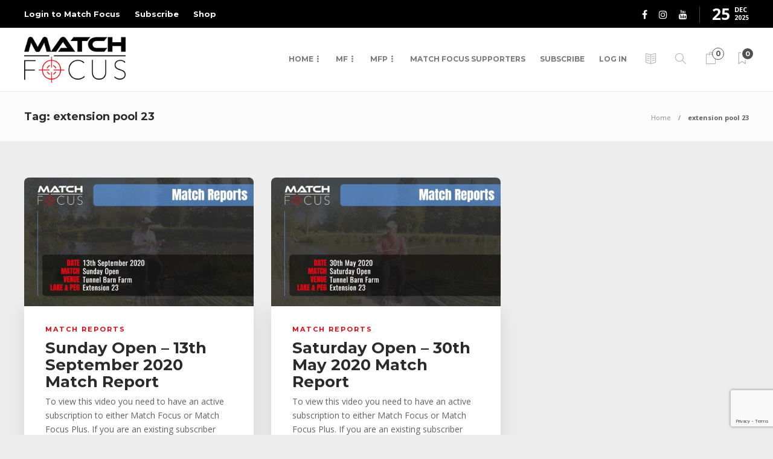

--- FILE ---
content_type: text/html; charset=UTF-8
request_url: https://www.matchfocus.co.uk/keywords/extension-pool-23/
body_size: 14850
content:
<!DOCTYPE html>
<html lang="en-GB">
<head>
	<meta charset="UTF-8">
			<meta name="viewport" content="width=device-width, initial-scale=1">
		<title>extension pool 23 &#8211; Match Focus</title>
<meta name='robots' content='max-image-preview:large' />
<link rel="manifest" href="https://www.matchfocus.co.uk/manifest.webmanifest"/>
<meta name="mobile-web-app-capable" content="yes">
<meta name="theme-color" content="#0b0b0b">
<link rel='dns-prefetch' href='//js.stripe.com' />
<link rel='dns-prefetch' href='//fonts.googleapis.com' />
<link rel='preconnect' href='https://fonts.gstatic.com' crossorigin />
<link rel="alternate" type="application/rss+xml" title="Match Focus &raquo; Feed" href="https://www.matchfocus.co.uk/feed/" />
<link rel="alternate" type="application/rss+xml" title="Match Focus &raquo; Comments Feed" href="https://www.matchfocus.co.uk/comments/feed/" />
<meta name="apple-mobile-web-app-capable" content="yes">
<meta name="apple-mobile-web-app-status-bar-style" content="black-translucent">
<link rel="apple-touch-icon" href="https://www.matchfocus.co.uk/wp-content/uploads/pwa/icon-192.png">
<link rel="alternate" type="application/rss+xml" title="Match Focus &raquo; extension pool 23 Tag Feed" href="https://www.matchfocus.co.uk/keywords/extension-pool-23/feed/" />
<script type="text/javascript">
/* <![CDATA[ */
window._wpemojiSettings = {"baseUrl":"https:\/\/s.w.org\/images\/core\/emoji\/15.0.3\/72x72\/","ext":".png","svgUrl":"https:\/\/s.w.org\/images\/core\/emoji\/15.0.3\/svg\/","svgExt":".svg","source":{"concatemoji":"https:\/\/www.matchfocus.co.uk\/wp-includes\/js\/wp-emoji-release.min.js?ver=6.5.7"}};
/*! This file is auto-generated */
!function(i,n){var o,s,e;function c(e){try{var t={supportTests:e,timestamp:(new Date).valueOf()};sessionStorage.setItem(o,JSON.stringify(t))}catch(e){}}function p(e,t,n){e.clearRect(0,0,e.canvas.width,e.canvas.height),e.fillText(t,0,0);var t=new Uint32Array(e.getImageData(0,0,e.canvas.width,e.canvas.height).data),r=(e.clearRect(0,0,e.canvas.width,e.canvas.height),e.fillText(n,0,0),new Uint32Array(e.getImageData(0,0,e.canvas.width,e.canvas.height).data));return t.every(function(e,t){return e===r[t]})}function u(e,t,n){switch(t){case"flag":return n(e,"\ud83c\udff3\ufe0f\u200d\u26a7\ufe0f","\ud83c\udff3\ufe0f\u200b\u26a7\ufe0f")?!1:!n(e,"\ud83c\uddfa\ud83c\uddf3","\ud83c\uddfa\u200b\ud83c\uddf3")&&!n(e,"\ud83c\udff4\udb40\udc67\udb40\udc62\udb40\udc65\udb40\udc6e\udb40\udc67\udb40\udc7f","\ud83c\udff4\u200b\udb40\udc67\u200b\udb40\udc62\u200b\udb40\udc65\u200b\udb40\udc6e\u200b\udb40\udc67\u200b\udb40\udc7f");case"emoji":return!n(e,"\ud83d\udc26\u200d\u2b1b","\ud83d\udc26\u200b\u2b1b")}return!1}function f(e,t,n){var r="undefined"!=typeof WorkerGlobalScope&&self instanceof WorkerGlobalScope?new OffscreenCanvas(300,150):i.createElement("canvas"),a=r.getContext("2d",{willReadFrequently:!0}),o=(a.textBaseline="top",a.font="600 32px Arial",{});return e.forEach(function(e){o[e]=t(a,e,n)}),o}function t(e){var t=i.createElement("script");t.src=e,t.defer=!0,i.head.appendChild(t)}"undefined"!=typeof Promise&&(o="wpEmojiSettingsSupports",s=["flag","emoji"],n.supports={everything:!0,everythingExceptFlag:!0},e=new Promise(function(e){i.addEventListener("DOMContentLoaded",e,{once:!0})}),new Promise(function(t){var n=function(){try{var e=JSON.parse(sessionStorage.getItem(o));if("object"==typeof e&&"number"==typeof e.timestamp&&(new Date).valueOf()<e.timestamp+604800&&"object"==typeof e.supportTests)return e.supportTests}catch(e){}return null}();if(!n){if("undefined"!=typeof Worker&&"undefined"!=typeof OffscreenCanvas&&"undefined"!=typeof URL&&URL.createObjectURL&&"undefined"!=typeof Blob)try{var e="postMessage("+f.toString()+"("+[JSON.stringify(s),u.toString(),p.toString()].join(",")+"));",r=new Blob([e],{type:"text/javascript"}),a=new Worker(URL.createObjectURL(r),{name:"wpTestEmojiSupports"});return void(a.onmessage=function(e){c(n=e.data),a.terminate(),t(n)})}catch(e){}c(n=f(s,u,p))}t(n)}).then(function(e){for(var t in e)n.supports[t]=e[t],n.supports.everything=n.supports.everything&&n.supports[t],"flag"!==t&&(n.supports.everythingExceptFlag=n.supports.everythingExceptFlag&&n.supports[t]);n.supports.everythingExceptFlag=n.supports.everythingExceptFlag&&!n.supports.flag,n.DOMReady=!1,n.readyCallback=function(){n.DOMReady=!0}}).then(function(){return e}).then(function(){var e;n.supports.everything||(n.readyCallback(),(e=n.source||{}).concatemoji?t(e.concatemoji):e.wpemoji&&e.twemoji&&(t(e.twemoji),t(e.wpemoji)))}))}((window,document),window._wpemojiSettings);
/* ]]> */
</script>
<link rel='stylesheet' id='wc-stripe-blocks-checkout-style-css' href='https://www.matchfocus.co.uk/wp-content/plugins/woocommerce-gateway-stripe/build/upe_blocks.css?ver=80aba14d0d0aecb5950a5419963416fe' type='text/css' media='all' />
<style id='wp-emoji-styles-inline-css' type='text/css'>

	img.wp-smiley, img.emoji {
		display: inline !important;
		border: none !important;
		box-shadow: none !important;
		height: 1em !important;
		width: 1em !important;
		margin: 0 0.07em !important;
		vertical-align: -0.1em !important;
		background: none !important;
		padding: 0 !important;
	}
</style>
<link rel='stylesheet' id='wp-block-library-css' href='https://www.matchfocus.co.uk/wp-includes/css/dist/block-library/style.min.css?ver=6.5.7' type='text/css' media='all' />
<style id='restrict-content-pro-content-upgrade-redirect-style-inline-css' type='text/css'>
.wp-block-restrict-content-pro-content-upgrade-redirect .wp-block-button__width-25{width:calc(25% - .5rem)}.wp-block-restrict-content-pro-content-upgrade-redirect .wp-block-button__width-25 .wp-block-button__link{width:100%}.wp-block-restrict-content-pro-content-upgrade-redirect .wp-block-button__width-50{width:calc(50% - .5rem)}.wp-block-restrict-content-pro-content-upgrade-redirect .wp-block-button__width-50 .wp-block-button__link{width:100%}.wp-block-restrict-content-pro-content-upgrade-redirect .wp-block-button__width-75{width:calc(75% - .5rem)}.wp-block-restrict-content-pro-content-upgrade-redirect .wp-block-button__width-75 .wp-block-button__link{width:100%}.wp-block-restrict-content-pro-content-upgrade-redirect .wp-block-button__width-100{margin-right:0;width:100%}.wp-block-restrict-content-pro-content-upgrade-redirect .wp-block-button__width-100 .wp-block-button__link{width:100%}

</style>
<style id='classic-theme-styles-inline-css' type='text/css'>
/*! This file is auto-generated */
.wp-block-button__link{color:#fff;background-color:#32373c;border-radius:9999px;box-shadow:none;text-decoration:none;padding:calc(.667em + 2px) calc(1.333em + 2px);font-size:1.125em}.wp-block-file__button{background:#32373c;color:#fff;text-decoration:none}
</style>
<style id='global-styles-inline-css' type='text/css'>
body{--wp--preset--color--black: #000000;--wp--preset--color--cyan-bluish-gray: #abb8c3;--wp--preset--color--white: #ffffff;--wp--preset--color--pale-pink: #f78da7;--wp--preset--color--vivid-red: #cf2e2e;--wp--preset--color--luminous-vivid-orange: #ff6900;--wp--preset--color--luminous-vivid-amber: #fcb900;--wp--preset--color--light-green-cyan: #7bdcb5;--wp--preset--color--vivid-green-cyan: #00d084;--wp--preset--color--pale-cyan-blue: #8ed1fc;--wp--preset--color--vivid-cyan-blue: #0693e3;--wp--preset--color--vivid-purple: #9b51e0;--wp--preset--gradient--vivid-cyan-blue-to-vivid-purple: linear-gradient(135deg,rgba(6,147,227,1) 0%,rgb(155,81,224) 100%);--wp--preset--gradient--light-green-cyan-to-vivid-green-cyan: linear-gradient(135deg,rgb(122,220,180) 0%,rgb(0,208,130) 100%);--wp--preset--gradient--luminous-vivid-amber-to-luminous-vivid-orange: linear-gradient(135deg,rgba(252,185,0,1) 0%,rgba(255,105,0,1) 100%);--wp--preset--gradient--luminous-vivid-orange-to-vivid-red: linear-gradient(135deg,rgba(255,105,0,1) 0%,rgb(207,46,46) 100%);--wp--preset--gradient--very-light-gray-to-cyan-bluish-gray: linear-gradient(135deg,rgb(238,238,238) 0%,rgb(169,184,195) 100%);--wp--preset--gradient--cool-to-warm-spectrum: linear-gradient(135deg,rgb(74,234,220) 0%,rgb(151,120,209) 20%,rgb(207,42,186) 40%,rgb(238,44,130) 60%,rgb(251,105,98) 80%,rgb(254,248,76) 100%);--wp--preset--gradient--blush-light-purple: linear-gradient(135deg,rgb(255,206,236) 0%,rgb(152,150,240) 100%);--wp--preset--gradient--blush-bordeaux: linear-gradient(135deg,rgb(254,205,165) 0%,rgb(254,45,45) 50%,rgb(107,0,62) 100%);--wp--preset--gradient--luminous-dusk: linear-gradient(135deg,rgb(255,203,112) 0%,rgb(199,81,192) 50%,rgb(65,88,208) 100%);--wp--preset--gradient--pale-ocean: linear-gradient(135deg,rgb(255,245,203) 0%,rgb(182,227,212) 50%,rgb(51,167,181) 100%);--wp--preset--gradient--electric-grass: linear-gradient(135deg,rgb(202,248,128) 0%,rgb(113,206,126) 100%);--wp--preset--gradient--midnight: linear-gradient(135deg,rgb(2,3,129) 0%,rgb(40,116,252) 100%);--wp--preset--font-size--small: 13px;--wp--preset--font-size--medium: 20px;--wp--preset--font-size--large: 36px;--wp--preset--font-size--x-large: 42px;--wp--preset--font-family--inter: "Inter", sans-serif;--wp--preset--font-family--cardo: Cardo;--wp--preset--spacing--20: 0.44rem;--wp--preset--spacing--30: 0.67rem;--wp--preset--spacing--40: 1rem;--wp--preset--spacing--50: 1.5rem;--wp--preset--spacing--60: 2.25rem;--wp--preset--spacing--70: 3.38rem;--wp--preset--spacing--80: 5.06rem;--wp--preset--shadow--natural: 6px 6px 9px rgba(0, 0, 0, 0.2);--wp--preset--shadow--deep: 12px 12px 50px rgba(0, 0, 0, 0.4);--wp--preset--shadow--sharp: 6px 6px 0px rgba(0, 0, 0, 0.2);--wp--preset--shadow--outlined: 6px 6px 0px -3px rgba(255, 255, 255, 1), 6px 6px rgba(0, 0, 0, 1);--wp--preset--shadow--crisp: 6px 6px 0px rgba(0, 0, 0, 1);}:where(.is-layout-flex){gap: 0.5em;}:where(.is-layout-grid){gap: 0.5em;}body .is-layout-flex{display: flex;}body .is-layout-flex{flex-wrap: wrap;align-items: center;}body .is-layout-flex > *{margin: 0;}body .is-layout-grid{display: grid;}body .is-layout-grid > *{margin: 0;}:where(.wp-block-columns.is-layout-flex){gap: 2em;}:where(.wp-block-columns.is-layout-grid){gap: 2em;}:where(.wp-block-post-template.is-layout-flex){gap: 1.25em;}:where(.wp-block-post-template.is-layout-grid){gap: 1.25em;}.has-black-color{color: var(--wp--preset--color--black) !important;}.has-cyan-bluish-gray-color{color: var(--wp--preset--color--cyan-bluish-gray) !important;}.has-white-color{color: var(--wp--preset--color--white) !important;}.has-pale-pink-color{color: var(--wp--preset--color--pale-pink) !important;}.has-vivid-red-color{color: var(--wp--preset--color--vivid-red) !important;}.has-luminous-vivid-orange-color{color: var(--wp--preset--color--luminous-vivid-orange) !important;}.has-luminous-vivid-amber-color{color: var(--wp--preset--color--luminous-vivid-amber) !important;}.has-light-green-cyan-color{color: var(--wp--preset--color--light-green-cyan) !important;}.has-vivid-green-cyan-color{color: var(--wp--preset--color--vivid-green-cyan) !important;}.has-pale-cyan-blue-color{color: var(--wp--preset--color--pale-cyan-blue) !important;}.has-vivid-cyan-blue-color{color: var(--wp--preset--color--vivid-cyan-blue) !important;}.has-vivid-purple-color{color: var(--wp--preset--color--vivid-purple) !important;}.has-black-background-color{background-color: var(--wp--preset--color--black) !important;}.has-cyan-bluish-gray-background-color{background-color: var(--wp--preset--color--cyan-bluish-gray) !important;}.has-white-background-color{background-color: var(--wp--preset--color--white) !important;}.has-pale-pink-background-color{background-color: var(--wp--preset--color--pale-pink) !important;}.has-vivid-red-background-color{background-color: var(--wp--preset--color--vivid-red) !important;}.has-luminous-vivid-orange-background-color{background-color: var(--wp--preset--color--luminous-vivid-orange) !important;}.has-luminous-vivid-amber-background-color{background-color: var(--wp--preset--color--luminous-vivid-amber) !important;}.has-light-green-cyan-background-color{background-color: var(--wp--preset--color--light-green-cyan) !important;}.has-vivid-green-cyan-background-color{background-color: var(--wp--preset--color--vivid-green-cyan) !important;}.has-pale-cyan-blue-background-color{background-color: var(--wp--preset--color--pale-cyan-blue) !important;}.has-vivid-cyan-blue-background-color{background-color: var(--wp--preset--color--vivid-cyan-blue) !important;}.has-vivid-purple-background-color{background-color: var(--wp--preset--color--vivid-purple) !important;}.has-black-border-color{border-color: var(--wp--preset--color--black) !important;}.has-cyan-bluish-gray-border-color{border-color: var(--wp--preset--color--cyan-bluish-gray) !important;}.has-white-border-color{border-color: var(--wp--preset--color--white) !important;}.has-pale-pink-border-color{border-color: var(--wp--preset--color--pale-pink) !important;}.has-vivid-red-border-color{border-color: var(--wp--preset--color--vivid-red) !important;}.has-luminous-vivid-orange-border-color{border-color: var(--wp--preset--color--luminous-vivid-orange) !important;}.has-luminous-vivid-amber-border-color{border-color: var(--wp--preset--color--luminous-vivid-amber) !important;}.has-light-green-cyan-border-color{border-color: var(--wp--preset--color--light-green-cyan) !important;}.has-vivid-green-cyan-border-color{border-color: var(--wp--preset--color--vivid-green-cyan) !important;}.has-pale-cyan-blue-border-color{border-color: var(--wp--preset--color--pale-cyan-blue) !important;}.has-vivid-cyan-blue-border-color{border-color: var(--wp--preset--color--vivid-cyan-blue) !important;}.has-vivid-purple-border-color{border-color: var(--wp--preset--color--vivid-purple) !important;}.has-vivid-cyan-blue-to-vivid-purple-gradient-background{background: var(--wp--preset--gradient--vivid-cyan-blue-to-vivid-purple) !important;}.has-light-green-cyan-to-vivid-green-cyan-gradient-background{background: var(--wp--preset--gradient--light-green-cyan-to-vivid-green-cyan) !important;}.has-luminous-vivid-amber-to-luminous-vivid-orange-gradient-background{background: var(--wp--preset--gradient--luminous-vivid-amber-to-luminous-vivid-orange) !important;}.has-luminous-vivid-orange-to-vivid-red-gradient-background{background: var(--wp--preset--gradient--luminous-vivid-orange-to-vivid-red) !important;}.has-very-light-gray-to-cyan-bluish-gray-gradient-background{background: var(--wp--preset--gradient--very-light-gray-to-cyan-bluish-gray) !important;}.has-cool-to-warm-spectrum-gradient-background{background: var(--wp--preset--gradient--cool-to-warm-spectrum) !important;}.has-blush-light-purple-gradient-background{background: var(--wp--preset--gradient--blush-light-purple) !important;}.has-blush-bordeaux-gradient-background{background: var(--wp--preset--gradient--blush-bordeaux) !important;}.has-luminous-dusk-gradient-background{background: var(--wp--preset--gradient--luminous-dusk) !important;}.has-pale-ocean-gradient-background{background: var(--wp--preset--gradient--pale-ocean) !important;}.has-electric-grass-gradient-background{background: var(--wp--preset--gradient--electric-grass) !important;}.has-midnight-gradient-background{background: var(--wp--preset--gradient--midnight) !important;}.has-small-font-size{font-size: var(--wp--preset--font-size--small) !important;}.has-medium-font-size{font-size: var(--wp--preset--font-size--medium) !important;}.has-large-font-size{font-size: var(--wp--preset--font-size--large) !important;}.has-x-large-font-size{font-size: var(--wp--preset--font-size--x-large) !important;}
.wp-block-navigation a:where(:not(.wp-element-button)){color: inherit;}
:where(.wp-block-post-template.is-layout-flex){gap: 1.25em;}:where(.wp-block-post-template.is-layout-grid){gap: 1.25em;}
:where(.wp-block-columns.is-layout-flex){gap: 2em;}:where(.wp-block-columns.is-layout-grid){gap: 2em;}
.wp-block-pullquote{font-size: 1.5em;line-height: 1.6;}
</style>
<link rel='stylesheet' id='contact-form-7-css' href='https://www.matchfocus.co.uk/wp-content/plugins/contact-form-7/includes/css/styles.css?ver=5.9.8' type='text/css' media='all' />
<link rel='stylesheet' id='woocommerce-layout-css' href='https://www.matchfocus.co.uk/wp-content/plugins/woocommerce/assets/css/woocommerce-layout.css?ver=9.3.2' type='text/css' media='all' />
<link rel='stylesheet' id='woocommerce-smallscreen-css' href='https://www.matchfocus.co.uk/wp-content/plugins/woocommerce/assets/css/woocommerce-smallscreen.css?ver=9.3.2' type='text/css' media='only screen and (max-width: 768px)' />
<link rel='stylesheet' id='woocommerce-general-css' href='https://www.matchfocus.co.uk/wp-content/plugins/woocommerce/assets/css/woocommerce.css?ver=9.3.2' type='text/css' media='all' />
<style id='woocommerce-inline-inline-css' type='text/css'>
.woocommerce form .form-row .required { visibility: visible; }
</style>
<link rel='stylesheet' id='js_composer_front-css' href='https://www.matchfocus.co.uk/wp-content/plugins/js_composer/assets/css/js_composer.min.css?ver=8.5' type='text/css' media='all' />
<link rel='stylesheet' id='bootstrap-css' href='https://www.matchfocus.co.uk/wp-content/themes/gillion/css/plugins/bootstrap.min.css?ver=3.3.4' type='text/css' media='all' />
<link rel='stylesheet' id='font-awesome-css' href='https://www.matchfocus.co.uk/wp-content/themes/gillion/css/plugins/font-awesome.min.css?ver=6.5.7' type='text/css' media='all' />
<link rel='stylesheet' id='gillion-plugins-css' href='https://www.matchfocus.co.uk/wp-content/themes/gillion/css/plugins.css?ver=6.5.7' type='text/css' media='all' />
<link rel='stylesheet' id='gillion-styles-css' href='https://www.matchfocus.co.uk/wp-content/themes/gillion/style.css?ver=6.5.7' type='text/css' media='all' />
<link rel='stylesheet' id='gillion-responsive-css' href='https://www.matchfocus.co.uk/wp-content/themes/gillion/css/responsive.css?ver=6.5.7' type='text/css' media='all' />
<style id='gillion-responsive-inline-css' type='text/css'>
@media (min-width: 1250px) {.container { max-width: 1200px!important;min-width: 1200px!important; width: 1200px!important;}/* Elementor Page Builder */.elementor-section-boxed.elementor-top-section > .elementor-container { width: 1200px;min-width: auto;max-width: 100%; }.elementor-section-boxed.elementor-top-section > .elementor-container .elementor-section > .elementor-container {width: 100%;}} 



.search-results #content { width: 100%;}.search-results #sidebar { display: none;}.single-post article .post-type-content .post-thumbnail { display: none;}.blog-style-large.large-centered .post-title h2 { font-size: 28px!important;}
</style>
<link rel='stylesheet' id='gillion-theme-settings-css' href='https://www.matchfocus.co.uk/wp-content/uploads/gillion-dynamic-styles.css?ver=645694106' type='text/css' media='all' />
<link rel='stylesheet' id='plyr-css' href='https://www.matchfocus.co.uk/wp-content/themes/gillion/css/plugins/plyr.css?ver=6.5.7' type='text/css' media='all' />
<link rel='stylesheet' id='gillion-woocommerce-css' href='https://www.matchfocus.co.uk/wp-content/themes/gillion/css/woocommerce.css?ver=6.5.7' type='text/css' media='all' />
<link crossorigin="anonymous" rel='stylesheet' id='gillion-default-fonts-css' href='https://fonts.googleapis.com/css?family=Montserrat%3A300%2C400%2C400i%2C700%7COpen+Sans%3A300%2C400%2C400i%2C700&#038;ver=6.5.7' type='text/css' media='all' />
<link rel='stylesheet' id='gillion-child-style-css' href='https://www.matchfocus.co.uk/wp-content/themes/gillion-child/style.css?ver=6.5.7' type='text/css' media='all' />
<link rel="preload" as="style" href="https://fonts.googleapis.com/css?family=Open%20Sans:100%7CMontserrat:100&#038;display=swap&#038;ver=1716889103" /><link rel="stylesheet" href="https://fonts.googleapis.com/css?family=Open%20Sans:100%7CMontserrat:100&#038;display=swap&#038;ver=1716889103" media="print" onload="this.media='all'"><noscript><link rel="stylesheet" href="https://fonts.googleapis.com/css?family=Open%20Sans:100%7CMontserrat:100&#038;display=swap&#038;ver=1716889103" /></noscript><link rel='stylesheet' id='sib-front-css-css' href='https://www.matchfocus.co.uk/wp-content/plugins/mailin/css/mailin-front.css?ver=6.5.7' type='text/css' media='all' />
<script type="text/javascript" src="https://www.matchfocus.co.uk/wp-includes/js/jquery/jquery.min.js?ver=3.7.1" id="jquery-core-js"></script>
<script type="text/javascript" src="https://www.matchfocus.co.uk/wp-includes/js/jquery/jquery-migrate.min.js?ver=3.4.1" id="jquery-migrate-js"></script>
<script type="text/javascript" id="jquery-js-after">
/* <![CDATA[ */
if('serviceWorker' in navigator){window.addEventListener('load',function(){navigator.serviceWorker.register('https://www.matchfocus.co.uk/?mf_pwa=sw', {scope: '/'}).catch(function(e){console.warn('SW reg failed', e);});});}
/* ]]> */
</script>
<script type="text/javascript" src="//www.matchfocus.co.uk/wp-content/plugins/revslider/sr6/assets/js/rbtools.min.js?ver=6.7.5" async id="tp-tools-js"></script>
<script type="text/javascript" src="//www.matchfocus.co.uk/wp-content/plugins/revslider/sr6/assets/js/rs6.min.js?ver=6.7.10" async id="revmin-js"></script>
<script type="text/javascript" src="https://www.matchfocus.co.uk/wp-content/plugins/restrict-content-pro/core/includes/libraries/js/jquery.blockUI.js?ver=3.5.42" id="jquery-blockui-js" data-wp-strategy="defer"></script>
<script type="text/javascript" id="wc-add-to-cart-js-extra">
/* <![CDATA[ */
var wc_add_to_cart_params = {"ajax_url":"\/wp-admin\/admin-ajax.php","wc_ajax_url":"\/?wc-ajax=%%endpoint%%","i18n_view_cart":"View basket","cart_url":"https:\/\/www.matchfocus.co.uk\/basket\/","is_cart":"","cart_redirect_after_add":"no"};
/* ]]> */
</script>
<script type="text/javascript" src="https://www.matchfocus.co.uk/wp-content/plugins/woocommerce/assets/js/frontend/add-to-cart.min.js?ver=9.3.2" id="wc-add-to-cart-js" data-wp-strategy="defer"></script>
<script type="text/javascript" src="https://www.matchfocus.co.uk/wp-content/plugins/woocommerce/assets/js/js-cookie/js.cookie.min.js?ver=2.1.4-wc.9.3.2" id="js-cookie-js" defer="defer" data-wp-strategy="defer"></script>
<script type="text/javascript" id="woocommerce-js-extra">
/* <![CDATA[ */
var woocommerce_params = {"ajax_url":"\/wp-admin\/admin-ajax.php","wc_ajax_url":"\/?wc-ajax=%%endpoint%%"};
/* ]]> */
</script>
<script type="text/javascript" src="https://www.matchfocus.co.uk/wp-content/plugins/woocommerce/assets/js/frontend/woocommerce.min.js?ver=9.3.2" id="woocommerce-js" defer="defer" data-wp-strategy="defer"></script>
<script type="text/javascript" src="https://www.matchfocus.co.uk/wp-content/plugins/js_composer/assets/js/vendors/woocommerce-add-to-cart.js?ver=8.5" id="vc_woocommerce-add-to-cart-js-js"></script>
<script type="text/javascript" src="https://www.matchfocus.co.uk/wp-content/themes/gillion/js/plugins.js?ver=6.5.7" id="gillion-plugins-js"></script>
<script type="text/javascript" id="gillion-scripts-js-extra">
/* <![CDATA[ */
var gillion_loadmore_posts = {"ajax_url":"https:\/\/www.matchfocus.co.uk\/wp-admin\/admin-ajax.php"};
var gillion = {"siteurl":"https:\/\/www.matchfocus.co.uk\/","loggedin":"","page_loader":"0","notice":"","header_animation_dropdown_delay":"1000","header_animation_dropdown":"easeOutQuint","header_animation_dropdown_speed":"300","lightbox_opacity":"0.88","lightbox_transition":"elastic","page_numbers_prev":"Previous","page_numbers_next":"Next","rtl_support":"","footer_parallax":"","social_share":"{\"email\":true,\"twitter\":true,\"facebook\":true,\"pinterest\":true,\"whatsapp\":true,\"messenger\":true}","text_show_all":"Show All","single_post_slider_parallax":"1"};
/* ]]> */
</script>
<script type="text/javascript" src="https://www.matchfocus.co.uk/wp-content/themes/gillion/js/scripts.js?ver=6.5.7" id="gillion-scripts-js"></script>
<script type="text/javascript" src="https://www.matchfocus.co.uk/wp-content/themes/gillion/js/plugins/plyr.min.js?ver=6.5.7" id="plyr-js"></script>
<script type="text/javascript" src="https://www.matchfocus.co.uk/wp-content/themes/gillion-child/js/scripts.js?ver=6.5.7" id="gillion-child-scripts-js"></script>
<script type="text/javascript" src="https://js.stripe.com/v3/?ver=3" id="stripe-js-v3-js"></script>
<script type="text/javascript" id="rcp-stripe-js-extra">
/* <![CDATA[ */
var rcpStripe = {"keys":{"publishable":"pk_live_NmHW5MTGNJxkfHot1sZUMcha"},"errors":{"api_key_expired":"Payment gateway connection error.","card_declined":"The card has been declined.","email_invalid":"Invalid email address. Please enter a valid email address and try again.","expired_card":"This card has expired. Please try again with a different payment method.","incorrect_address":"The supplied billing address is incorrect. Please check the card's address or try again with a different card.","incorrect_cvc":"The card's security code is incorrect. Please check the security code or try again with a different card.","incorrect_number":"The card number is incorrect. Please check the card number or try again with a different card.","invalid_number":"The card number is incorrect. Please check the card number or try again with a different card.","incorrect_zip":"The card's postal code is incorrect. Please check the postal code or try again with a different card.","postal_code_invalid":"The card's postal code is incorrect. Please check the postal code or try again with a different card.","invalid_cvc":"The card's security code is invalid. Please check the security code or try again with a different card.","invalid_expiry_month":"The card's expiration month is incorrect.","invalid_expiry_year":"The card's expiration year is incorrect.","payment_intent_authentication_failure":"Authentication failure.","payment_intent_incompatible_payment_method":"This payment method is invalid.","payment_intent_payment_attempt_failed":"Payment attempt failed.","setup_intent_authentication_failure":"Setup attempt failed."},"formatting":{"currencyMultiplier":100},"elementsConfig":null};
/* ]]> */
</script>
<script type="text/javascript" src="https://www.matchfocus.co.uk/wp-content/plugins/restrict-content-pro/core/includes/gateways/stripe/js/stripe.min.js?ver=3.5.42" id="rcp-stripe-js"></script>
<script type="text/javascript" src="https://www.matchfocus.co.uk/wp-content/plugins/restrict-content-pro/core/includes/gateways/stripe/js/register.min.js?ver=3.5.42" id="rcp-stripe-register-js"></script>
<script type="text/javascript" id="sib-front-js-js-extra">
/* <![CDATA[ */
var sibErrMsg = {"invalidMail":"Please fill out valid email address","requiredField":"Please fill out required fields","invalidDateFormat":"Please fill out valid date format","invalidSMSFormat":"Please fill out valid phone number"};
var ajax_sib_front_object = {"ajax_url":"https:\/\/www.matchfocus.co.uk\/wp-admin\/admin-ajax.php","ajax_nonce":"af788ff90b","flag_url":"https:\/\/www.matchfocus.co.uk\/wp-content\/plugins\/mailin\/img\/flags\/"};
/* ]]> */
</script>
<script type="text/javascript" src="https://www.matchfocus.co.uk/wp-content/plugins/mailin/js/mailin-front.js?ver=1758660946" id="sib-front-js-js"></script>
<script></script><link rel="https://api.w.org/" href="https://www.matchfocus.co.uk/wp-json/" /><link rel="alternate" type="application/json" href="https://www.matchfocus.co.uk/wp-json/wp/v2/tags/193" /><link rel="EditURI" type="application/rsd+xml" title="RSD" href="https://www.matchfocus.co.uk/xmlrpc.php?rsd" />
<meta name="generator" content="WordPress 6.5.7" />
<meta name="generator" content="WooCommerce 9.3.2" />
<meta name="generator" content="Redux 4.5.7" />
		<!-- GA Google Analytics @ https://m0n.co/ga -->
		<script async src="https://www.googletagmanager.com/gtag/js?id=UA-6641862-61"></script>
		<script>
			window.dataLayer = window.dataLayer || [];
			function gtag(){dataLayer.push(arguments);}
			gtag('js', new Date());
			gtag('config', 'UA-6641862-61');
		</script>

		<noscript><style>.woocommerce-product-gallery{ opacity: 1 !important; }</style></noscript>
	<meta name="generator" content="Powered by WPBakery Page Builder - drag and drop page builder for WordPress."/>
<!-- There is no amphtml version available for this URL. --><meta name="generator" content="Powered by Slider Revolution 6.7.10 - responsive, Mobile-Friendly Slider Plugin for WordPress with comfortable drag and drop interface." />
<style id='wp-fonts-local' type='text/css'>
@font-face{font-family:Inter;font-style:normal;font-weight:300 900;font-display:fallback;src:url('https://www.matchfocus.co.uk/wp-content/plugins/woocommerce/assets/fonts/Inter-VariableFont_slnt,wght.woff2') format('woff2');font-stretch:normal;}
@font-face{font-family:Cardo;font-style:normal;font-weight:400;font-display:fallback;src:url('https://www.matchfocus.co.uk/wp-content/plugins/woocommerce/assets/fonts/cardo_normal_400.woff2') format('woff2');}
</style>
<link rel="icon" href="https://www.matchfocus.co.uk/wp-content/uploads/cropped-mftarget-32x32.png" sizes="32x32" />
<link rel="icon" href="https://www.matchfocus.co.uk/wp-content/uploads/cropped-mftarget-192x192.png" sizes="192x192" />
<link rel="apple-touch-icon" href="https://www.matchfocus.co.uk/wp-content/uploads/cropped-mftarget-180x180.png" />
<meta name="msapplication-TileImage" content="https://www.matchfocus.co.uk/wp-content/uploads/cropped-mftarget-270x270.png" />
<script>function setREVStartSize(e){
			//window.requestAnimationFrame(function() {
				window.RSIW = window.RSIW===undefined ? window.innerWidth : window.RSIW;
				window.RSIH = window.RSIH===undefined ? window.innerHeight : window.RSIH;
				try {
					var pw = document.getElementById(e.c).parentNode.offsetWidth,
						newh;
					pw = pw===0 || isNaN(pw) || (e.l=="fullwidth" || e.layout=="fullwidth") ? window.RSIW : pw;
					e.tabw = e.tabw===undefined ? 0 : parseInt(e.tabw);
					e.thumbw = e.thumbw===undefined ? 0 : parseInt(e.thumbw);
					e.tabh = e.tabh===undefined ? 0 : parseInt(e.tabh);
					e.thumbh = e.thumbh===undefined ? 0 : parseInt(e.thumbh);
					e.tabhide = e.tabhide===undefined ? 0 : parseInt(e.tabhide);
					e.thumbhide = e.thumbhide===undefined ? 0 : parseInt(e.thumbhide);
					e.mh = e.mh===undefined || e.mh=="" || e.mh==="auto" ? 0 : parseInt(e.mh,0);
					if(e.layout==="fullscreen" || e.l==="fullscreen")
						newh = Math.max(e.mh,window.RSIH);
					else{
						e.gw = Array.isArray(e.gw) ? e.gw : [e.gw];
						for (var i in e.rl) if (e.gw[i]===undefined || e.gw[i]===0) e.gw[i] = e.gw[i-1];
						e.gh = e.el===undefined || e.el==="" || (Array.isArray(e.el) && e.el.length==0)? e.gh : e.el;
						e.gh = Array.isArray(e.gh) ? e.gh : [e.gh];
						for (var i in e.rl) if (e.gh[i]===undefined || e.gh[i]===0) e.gh[i] = e.gh[i-1];
											
						var nl = new Array(e.rl.length),
							ix = 0,
							sl;
						e.tabw = e.tabhide>=pw ? 0 : e.tabw;
						e.thumbw = e.thumbhide>=pw ? 0 : e.thumbw;
						e.tabh = e.tabhide>=pw ? 0 : e.tabh;
						e.thumbh = e.thumbhide>=pw ? 0 : e.thumbh;
						for (var i in e.rl) nl[i] = e.rl[i]<window.RSIW ? 0 : e.rl[i];
						sl = nl[0];
						for (var i in nl) if (sl>nl[i] && nl[i]>0) { sl = nl[i]; ix=i;}
						var m = pw>(e.gw[ix]+e.tabw+e.thumbw) ? 1 : (pw-(e.tabw+e.thumbw)) / (e.gw[ix]);
						newh =  (e.gh[ix] * m) + (e.tabh + e.thumbh);
					}
					var el = document.getElementById(e.c);
					if (el!==null && el) el.style.height = newh+"px";
					el = document.getElementById(e.c+"_wrapper");
					if (el!==null && el) {
						el.style.height = newh+"px";
						el.style.display = "block";
					}
				} catch(e){
					console.log("Failure at Presize of Slider:" + e)
				}
			//});
		  };</script>
		<style type="text/css" id="wp-custom-css">
			.sh-header-top {
    background-color: #000 !important;
}		</style>
		<noscript><style> .wpb_animate_when_almost_visible { opacity: 1; }</style></noscript></head>
<body class="archive tag tag-extension-pool-23 tag-193 theme-gillion woocommerce-no-js gillion-woocommerce sh-body-header-sticky sh-bookmarks-style_title sh-title-style1 sh-section-tabs-style1 sh-carousel-style1 sh-carousel-position-title sh-post-categories-style1 sh-review-style1 sh-meta-order-bottom sh-instagram-widget-columns2 sh-categories-position-title sh-media-icon-style1 sh-wc-labels-off wpb-js-composer js-comp-ver-8.5 vc_responsive" >


<div class="sh-header-side">
			<div id="media_image-2" class="widget-item widget_media_image"><img width="300" height="50" src="https://www.matchfocus.co.uk/wp-content/uploads/news.jpg" class="image wp-image-3515  attachment-full size-full" alt="" style="max-width: 100%; height: auto;" decoding="async" /></div><div id="text-2" class="widget-item widget_text"><div class="sh-widget-title-styling"><h5 class="widget-title">March 2021 &#8211; Update</h5></div>			<div class="textwidget"><p><b>This month we have a new masterclass as well as a few short videos and we will also have a live on the 18th with Andy and Paul talking about White Acres from 7pm.</b></p>
<p>Then towards the end of the month Paul will be back out doing some fishing and hopefully bring you a few mini sessions.</p>
<p>With it looking like we can Match Fish from the 29th, we have pencilled in Andy for his first match back at Partridge to film it live and we will get that out to you very soon after.</p>
</div>
		</div><div id="text-4" class="widget-item widget_text"><div class="sh-widget-title-styling"><h5 class="widget-title">Match Reports</h5></div>			<div class="textwidget"><p>You may have noticed that the Match Reports are no longer listed under the month sections. This is so it is easier for you to find old match reports by either browsing or using the search tool.</p>
<p>For example, if you want to find all matches that were at Tunnel you can search for Tunnel, likewise other venues such as Partridge.</p>
<p>An additional feature is the tags, so if you are watching a video you may see some tags below it, if you click these it will show all videos with the same tags, this is useful when you want to find similar videos for a specific venue or topic.</p>
<p>Hope these changes help, and any suggestions please let me know.</p>
<p>Thanks</p>
<p>Barry</p>
</div>
		</div>	</div>
<div class="sh-header-side-overlay"></div>

	<div id="page-container" class="">
		
														<header class="primary-mobile">
						<div id="header-mobile" class="sh-header-mobile">
	<div class="sh-header-mobile-navigation">
		<div class="container">
			<div class="sh-table sh-header-mobile-table">
				<div class="sh-table-cell">

										<nav id="header-navigation-mobile" class="header-standard-position sh-header-mobile-navigation-left">
						<div class="sh-nav-container">
							<ul class="sh-nav">
								<li>
									<div class="sh-hamburger-menu sh-nav-dropdown">
					                	<span></span>
					                	<span></span>
					                	<span></span>
					                	<span></span>
					                </div>
								</li>
							</ul>
						</div>
					</nav>

				</div>
				<div class="sh-table-cell sh-header-logo-container">

										        <div class="header-logo">
            <a href="https://www.matchfocus.co.uk/" class="header-logo-container sh-table-small">
                <div class="sh-table-cell">

                    <img class="sh-standard-logo" src="https://www.matchfocus.co.uk/wp-content/uploads/match-focus-logo-blk250.png" alt="Match Focus" height=&quot;50&quot; />
                    <img class="sh-sticky-logo" src="https://www.matchfocus.co.uk/wp-content/uploads/match-focus-logo-blk250.png" alt="Match Focus" height=&quot;50&quot; />
                    <img class="sh-light-logo" src="https://www.matchfocus.co.uk/wp-content/uploads/match-focus-logo-wht250.png" alt="Match Focus" height=&quot;50&quot; />

                </div>
            </a>
        </div>

    
				</div>
				<div class="sh-table-cell">

										<nav class="header-standard-position sh-header-mobile-navigation-right">
						<div class="sh-nav-container">
							<ul class="sh-nav">

								
            <li class="menu-item sh-nav-cart sh-nav-special">
                <a href="https://www.matchfocus.co.uk/basket/">
                    <div>
                        <i class="icon-bag"></i>
                        <span class="sh-header-cart-count cart-icon sh-group">
                            <span>0</span>
                        </span>
                    </div>
                </a>
                
                <ul class="sub-menu">
                    <li class="menu-item menu-item-cart">
                        <div class="widget woocommerce widget_shopping_cart"><h2 class="widgettitle"> </h2><div class="widget_shopping_cart_content"></div></div>
                    </li>
                </ul>
            </li>								 <li class="menu-item menu-item-has-children sh-nav-readmore sh-nav-special"> <a href="https://www.matchfocus.co.uk/?read-it-later"> <div> <i class="ti-bookmark"></i> <span class="sh-read-later-total">0</span> </div> </a> </li> 
							</ul>
						</div>
					</nav>

				</div>
			</div>
		</div>
	</div>
	<nav class="sh-header-mobile-dropdown">
		<div class="container sh-nav-container">
			<ul class="sh-nav-mobile"></ul>
		</div>

		<div class="container sh-nav-container">
							<div class="header-mobile-social-media">
					<a href="https://www.facebook.com/matchfocus"  target = "_blank"  class="social-media-facebook">
                    <i class="fa fa-facebook"></i>
                </a><a href="https://www.instagram.com/match_focus/"  target = "_blank"  class="social-media-instagram">
                    <i class="fa fa-instagram"></i>
                </a><a href="https://www.youtube.com/@matchfocus"  target = "_blank"  class="social-media-youtube">
                    <i class="fa fa-youtube"></i>
                </a><div class="sh-clear"></div>				</div>
					</div>

					<div class="header-mobile-search">
				<div class="container sh-nav-container">
					<form role="search" method="get" class="header-mobile-form" action="https://www.matchfocus.co.uk/">
						<input class="header-mobile-form-input" type="text" placeholder="Search here.." value="" name="s" required />
						<button type="submit" class="header-mobile-form-submit">
							<i class="icon-magnifier"></i>
						</button>
					</form>
				</div>
			</div>
			</nav>
</div>
					</header>
					<header class="primary-desktop">
							<div class="sh-header-top">
		<div class="container">
			<div class="sh-table">

								<div class="sh-table-cell">
											<div class="sh-nav-container"><ul id="menu-logins" class="sh-nav"><li id="menu-item-3412" class="menu-item menu-item-type-custom menu-item-object-custom menu-item-3412"><a href = "https://www.matchfocus.co.uk/login/">Login to Match Focus</a></li>
<li id="menu-item-179" class="menu-item menu-item-type-post_type menu-item-object-page menu-item-179"><a href = "https://www.matchfocus.co.uk/register/">Subscribe</a></li>
<li id="menu-item-6941" class="menu-item menu-item-type-post_type menu-item-object-page menu-item-6941"><a href = "https://www.matchfocus.co.uk/shop/">Shop</a></li>
</ul></div>									</div>

								<div class="sh-table-cell">
					<div class="sh-header-top-meta">
						<div class="header-social-media">
							<a href="https://www.facebook.com/matchfocus"  target = "_blank"  class="social-media-facebook">
                    <i class="fa fa-facebook"></i>
                </a><a href="https://www.instagram.com/match_focus/"  target = "_blank"  class="social-media-instagram">
                    <i class="fa fa-instagram"></i>
                </a><a href="https://www.youtube.com/@matchfocus"  target = "_blank"  class="social-media-youtube">
                    <i class="fa fa-youtube"></i>
                </a><div class="sh-clear"></div>						</div>
						<div class="sh-header-top-date">
							<span class="sh-header-top-date-day">25</span>
							<span class="sh-header-top-date-meta">
								<span class="sh-header-top-date-month">Dec</span>
								<span class="sh-header-top-date-year">2025</span>
							</span>
						</div>
					</div>
				</div>
			</div>
		</div>
	</div>

<div class="sh-header-height">
	<div class="sh-header sh-header-2 sh-sticky-header">
		<div class="container">
			<div class="sh-table">
				<div class="sh-table-cell sh-header-logo-container">

										<nav class="header-standard-position">
						<div class="sh-nav-container">
							<ul class="sh-nav sh-nav-left">
								<li>
																		        <div class="header-logo">
            <a href="https://www.matchfocus.co.uk/" class="header-logo-container sh-table-small">
                <div class="sh-table-cell">

                    <img class="sh-standard-logo" src="https://www.matchfocus.co.uk/wp-content/uploads/match-focus-logo-blk250.png" alt="Match Focus" height=&quot;50&quot; />
                    <img class="sh-sticky-logo" src="https://www.matchfocus.co.uk/wp-content/uploads/match-focus-logo-blk250.png" alt="Match Focus" height=&quot;50&quot; />
                    <img class="sh-light-logo" src="https://www.matchfocus.co.uk/wp-content/uploads/match-focus-logo-wht250.png" alt="Match Focus" height=&quot;50&quot; />

                </div>
            </a>
        </div>

    								</li>
							</ul>
						</div>
					</nav>

				</div>
				<div class="sh-table-cell sh-header-nav-container">

										<nav id="header-navigation" class="header-standard-position">

													<div class="sh-nav-container">
								<ul class="sh-nav">
									<li id="menu-item-6763" class="menu-item menu-item-type-post_type menu-item-object-page menu-item-home menu-item-has-children menu-item-6763"><a href = "https://www.matchfocus.co.uk/">Home</a><ul class="sub-menu"><li id="menu-item-6764" class="menu-item menu-item-type-post_type menu-item-object-page menu-item-home menu-item-6764"><a href = "https://www.matchfocus.co.uk/">Home</a></li><li id="menu-item-6153" class="menu-item menu-item-type-post_type menu-item-object-page menu-item-6153"><a href = "https://www.matchfocus.co.uk/testimonials/">Testimonials</a></li><li id="menu-item-3484" class="menu-item menu-item-type-post_type menu-item-object-page menu-item-3484"><a href = "https://www.matchfocus.co.uk/how-to-subscribe-to-match-focus/">How to subscribe</a></li><li id="menu-item-3483" class="menu-item menu-item-type-post_type menu-item-object-page menu-item-3483"><a href = "https://www.matchfocus.co.uk/about-paul-holland-match-focus/">About Match Focus</a></li><li id="menu-item-3485" class="menu-item menu-item-type-post_type menu-item-object-page menu-item-3485"><a href = "https://www.matchfocus.co.uk/contact/">Contact Us</a></li></ul></li><li id="menu-item-3660" class="menu-item menu-item-type-post_type menu-item-object-page menu-item-has-children menu-item-3660"><a href = "https://www.matchfocus.co.uk/match-focus/">MF</a><ul class="sub-menu"><li id="menu-item-6769" class="menu-item menu-item-type-post_type menu-item-object-page menu-item-6769"><a href = "https://www.matchfocus.co.uk/mfvideos/">All Match Focus Videos</a></li><li id="menu-item-4039" class="menu-item menu-item-type-post_type menu-item-object-page menu-item-4039"><a href = "https://www.matchfocus.co.uk/match-focus/">All Categories</a></li><li id="menu-item-4862" class="menu-item menu-item-type-taxonomy menu-item-object-category menu-item-4862"><a href = "https://www.matchfocus.co.uk/videos/match-focus/match-reports/">Match Reports</a></li><li id="menu-item-3473" class="menu-item menu-item-type-taxonomy menu-item-object-category menu-item-3473"><a href = "https://www.matchfocus.co.uk/videos/match-focus/masterclass/">Masterclass Series</a></li><li id="menu-item-5912" class="menu-item menu-item-type-taxonomy menu-item-object-category menu-item-5912"><a href = "https://www.matchfocus.co.uk/videos/match-focus/working-it-out/">Working it out</a></li><li id="menu-item-3472" class="menu-item menu-item-type-taxonomy menu-item-object-category menu-item-3472"><a href = "https://www.matchfocus.co.uk/videos/match-focus/the-session/">Mini Sessions</a></li><li id="menu-item-3658" class="menu-item menu-item-type-taxonomy menu-item-object-category menu-item-3658"><a href = "https://www.matchfocus.co.uk/videos/match-focus/live-matches/">Live Matches</a></li><li id="menu-item-3653" class="menu-item menu-item-type-taxonomy menu-item-object-category menu-item-3653"><a href = "https://www.matchfocus.co.uk/videos/match-focus/how-to-guides/">How to Guides</a></li><li id="menu-item-3606" class="menu-item menu-item-type-taxonomy menu-item-object-category menu-item-3606"><a href = "https://www.matchfocus.co.uk/videos/match-focus/live-streams/">Live Streams</a></li><li id="menu-item-3654" class="menu-item menu-item-type-taxonomy menu-item-object-category menu-item-3654"><a href = "https://www.matchfocus.co.uk/videos/match-focus/general-advice/">General Advice</a></li><li id="menu-item-4114" class="menu-item menu-item-type-taxonomy menu-item-object-category menu-item-4114"><a href = "https://www.matchfocus.co.uk/videos/match-focus/used-abused/">Used &amp; Abused</a></li><li id="menu-item-3474" class="menu-item menu-item-type-taxonomy menu-item-object-category menu-item-3474"><a href = "https://www.matchfocus.co.uk/videos/match-focus/white-acres-features/">White Acres Guides</a></li><li id="menu-item-6471" class="menu-item menu-item-type-taxonomy menu-item-object-category menu-item-6471"><a href = "https://www.matchfocus.co.uk/videos/match-focus/tunnel-barn-farm-guide/">Tunnel Barn Farm Guide</a></li><li id="menu-item-4113" class="menu-item menu-item-type-taxonomy menu-item-object-category menu-item-4113"><a href = "https://www.matchfocus.co.uk/videos/match-focus/commercial-masters/">Commercial Masters Classics</a></li><li id="menu-item-7786" class="menu-item menu-item-type-taxonomy menu-item-object-category menu-item-7786"><a href = "https://www.matchfocus.co.uk/videos/match-focus/helpful-tackle-guide/">Helpful Tackle Guide</a></li><li id="menu-item-6585" class="menu-item menu-item-type-post_type menu-item-object-page menu-item-6585"><a href = "https://www.matchfocus.co.uk/pole-float-shotting-patterns/">Pole Float Shotting Patterns</a></li><li id="menu-item-6597" class="menu-item menu-item-type-post_type menu-item-object-page menu-item-6597"><a href = "https://www.matchfocus.co.uk/hooklength-elastic-guide/">Hooklength &#038; Elastic Guide</a></li></ul></li><li id="menu-item-3571" class="menu-item menu-item-type-post_type menu-item-object-page menu-item-has-children menu-item-3571"><a href = "https://www.matchfocus.co.uk/match-focus-plus/">MFP</a><ul class="sub-menu"><li id="menu-item-6770" class="menu-item menu-item-type-post_type menu-item-object-page menu-item-6770"><a href = "https://www.matchfocus.co.uk/mfpvideos/">All Match Focus Plus Videos</a></li><li id="menu-item-4040" class="menu-item menu-item-type-post_type menu-item-object-page menu-item-4040"><a href = "https://www.matchfocus.co.uk/match-focus-plus/">MFP All Categories</a></li><li id="menu-item-3553" class="menu-item menu-item-type-taxonomy menu-item-object-category menu-item-3553"><a href = "https://www.matchfocus.co.uk/videos/match-focus-plus/mfp-live-matches/">MFP Live Matches</a></li><li id="menu-item-3554" class="menu-item menu-item-type-taxonomy menu-item-object-category menu-item-3554"><a href = "https://www.matchfocus.co.uk/videos/match-focus-plus/mfp-in-depth-features/">MFP In-depth Features</a></li><li id="menu-item-6287" class="menu-item menu-item-type-taxonomy menu-item-object-category menu-item-6287"><a href = "https://www.matchfocus.co.uk/videos/match-focus-plus/mfp-partridge-guide/">MFP Partridge Guide</a></li><li id="menu-item-3570" class="menu-item menu-item-type-taxonomy menu-item-object-category menu-item-3570"><a href = "https://www.matchfocus.co.uk/videos/match-focus-plus/mfp-live-streams/">MFP Live Streams</a></li></ul></li><li id="menu-item-6942" class="menu-item menu-item-type-post_type menu-item-object-page menu-item-6942"><a href = "https://www.matchfocus.co.uk/match-focus-supporters/">Match Focus Supporters</a></li><li id="menu-item-3482" class="menu-item menu-item-type-post_type menu-item-object-page menu-item-3482"><a href = "https://www.matchfocus.co.uk/register/">Subscribe</a></li><li id="menu-item-3481" class="menu-item menu-item-type-custom menu-item-object-custom menu-item-3481"><a href = "https://www.matchfocus.co.uk/login/">Log In</a></li>									
            <li class="menu-item sh-nav-menu sh-nav-special">
                <a href="#">
                    <i class="icon-book-open sh-nav-menu-icon-closed" data-attr-closed="icon-book-open" data-attr-opened="ti-close"></i>
                </a>
            </li>									
            <li class="menu-item sh-nav-search sh-nav-special">
                <a href="#"><i class="icon icon-magnifier"></i></a>
            </li>																											
            <li class="menu-item sh-nav-cart sh-nav-special">
                <a href="https://www.matchfocus.co.uk/basket/">
                    <div>
                        <i class="icon-bag"></i>
                        <span class="sh-header-cart-count cart-icon sh-group">
                            <span>0</span>
                        </span>
                    </div>
                </a>
                
                <ul class="sub-menu">
                    <li class="menu-item menu-item-cart">
                        <div class="widget woocommerce widget_shopping_cart"><h2 class="widgettitle"> </h2><div class="widget_shopping_cart_content"></div></div>
                    </li>
                </ul>
            </li>									 <li class="menu-item menu-item-has-children sh-nav-readmore sh-nav-special"> <a href="https://www.matchfocus.co.uk/?read-it-later"> <div> <i class="ti-bookmark"></i> <span class="sh-read-later-total">0</span> </div> </a> <ul class="sub-menu sh-read-later-list sh-read-later-list-init"> <li class="sh-read-later-item menu-item text-center"> <a href="https://www.matchfocus.co.uk/?read-it-later"> Login to add posts to your read later list </a> </li> </ul> </li> 																		
								</ul>
							</div>

											</nav>

				</div>
			</div>
		</div>

		<div class="sh-header-search-side">
	<div class="sh-header-search-side-container">

		<form method="get" class="sh-header-search-form" action="https://www.matchfocus.co.uk/">
			<input type="text" value="" name="s" class="sh-header-search-side-input" placeholder="Enter a keyword to search..." />
			<div class="sh-header-search-side-close">
				<i class="ti-close"></i>
			</div>
			<div class="sh-header-search-side-icon">
				<i class="ti-search"></i>
			</div>
		</form>

	</div>
</div>
	</div>
</div>
					</header>
							


			


			
	
		<div class="sh-titlebar">
			<div class="container">
				<div class="sh-table sh-titlebar-height-small">
					<div class="titlebar-title sh-table-cell">

													<h1>
								Tag: <span>extension pool 23</span>							</h1>
						
					</div>
											<div class="title-level sh-table-cell">

							<div id="breadcrumbs" class="breadcrumb-trail breadcrumbs"><span class="item-home"><a class="bread-link bread-home" href="https://www.matchfocus.co.uk/" title="Home">Home</a></span><span class="separator"> &gt; </span><span class="item-current item-tag"><span class="bread-current bread-tag">extension pool 23</span></span></div>
						</div>
									</div>
			</div>
		</div>

	

			
		
			<div id="wrapper" class="layout-default">
				
				<div class="content-container sh-page-layout-default">
									<div class="container entry-content">
				
				
	
    	<div id="content-wrapper">
    		<div id="content" class="">
				
				
    			<div class="sh-group blog-list blog-style-masonry blog-style-masonry-card">

    				
	<article id="post-3272" class="post-item post-3272 post type-post status-publish format-standard has-post-thumbnail hentry category-match-reports tag-extension-pool-23 tag-tunnel-barn-farm rcp-is-restricted rcp-no-access">
		<div class="post-container">

			
				<div class="post-thumbnail">
											<img width="585" height="329" src="https://www.matchfocus.co.uk/wp-content/uploads/MR-13092020-585x329.jpg" class="attachment-gillion-masonry size-gillion-masonry wp-post-image" alt="" decoding="async" fetchpriority="high" srcset="https://www.matchfocus.co.uk/wp-content/uploads/MR-13092020-585x329.jpg 585w, https://www.matchfocus.co.uk/wp-content/uploads/MR-13092020-300x169.jpg 300w, https://www.matchfocus.co.uk/wp-content/uploads/MR-13092020-1024x576.jpg 1024w, https://www.matchfocus.co.uk/wp-content/uploads/MR-13092020-768x432.jpg 768w, https://www.matchfocus.co.uk/wp-content/uploads/MR-13092020-1536x864.jpg 1536w, https://www.matchfocus.co.uk/wp-content/uploads/MR-13092020-600x338.jpg 600w, https://www.matchfocus.co.uk/wp-content/uploads/MR-13092020-1200x675.jpg 1200w, https://www.matchfocus.co.uk/wp-content/uploads/MR-13092020.jpg 1920w" sizes="(max-width: 585px) 100vw, 585px" />					
					            <a href="https://www.matchfocus.co.uk/matchreport13092020/" class="post-overlay"></a>
        														</div>

			
			<div class="post-content-container">
				<div class="post-categories-container">
                <div class="post-categories"><a href="https://www.matchfocus.co.uk/videos/match-focus/match-reports/">Match Reports</a></div>
            </div>
				<a href="https://www.matchfocus.co.uk/matchreport13092020/" class="post-title">
					<h2>												Sunday Open &#8211; 13th September 2020 Match Report&nbsp;<span class="post-read-later post-read-later-guest" href="#login-register" data-type="add" data-id="3272"><i class="fa fa-bookmark-o"></i></span>					</h2>				</a>

				
    
            <div class="post-content">
            To view this video you need to have an active subscription to either Match Focus or Match Focus Plus. If you are an existing subscriber then CLICK HERE to log in to your account. If you are looking to subscribe then please visit the...        </div>
    
            <div class="post-meta">
            
    <div class="post-meta-content">
        
                
                
                            <a href="https://www.matchfocus.co.uk/matchreport13092020/#comments" class="post-comments">
                <i class="icon icon-bubble"></i>
                0            </a>
        
                
                
                                            <span class="responsive-post-read-later">
                    &nbsp;<span class="post-read-later post-read-later-guest" href="#login-register" data-type="add" data-id="3272"><i class="fa fa-bookmark-o"></i></span>                </span>
                        </div>

        </div>
    
			</div>

		</div>
	</article>



	<article id="post-3178" class="post-item post-3178 post type-post status-publish format-standard has-post-thumbnail hentry category-match-reports tag-extension-pool-23 tag-tunnel-barn-farm rcp-is-restricted rcp-no-access">
		<div class="post-container">

			
				<div class="post-thumbnail">
											<img width="585" height="329" src="https://www.matchfocus.co.uk/wp-content/uploads/MR-30052020-585x329.jpg" class="attachment-gillion-masonry size-gillion-masonry wp-post-image" alt="" decoding="async" srcset="https://www.matchfocus.co.uk/wp-content/uploads/MR-30052020-585x329.jpg 585w, https://www.matchfocus.co.uk/wp-content/uploads/MR-30052020-300x169.jpg 300w, https://www.matchfocus.co.uk/wp-content/uploads/MR-30052020-1024x576.jpg 1024w, https://www.matchfocus.co.uk/wp-content/uploads/MR-30052020-768x432.jpg 768w, https://www.matchfocus.co.uk/wp-content/uploads/MR-30052020-1536x864.jpg 1536w, https://www.matchfocus.co.uk/wp-content/uploads/MR-30052020-600x338.jpg 600w, https://www.matchfocus.co.uk/wp-content/uploads/MR-30052020-1200x675.jpg 1200w, https://www.matchfocus.co.uk/wp-content/uploads/MR-30052020.jpg 1920w" sizes="(max-width: 585px) 100vw, 585px" />					
					            <a href="https://www.matchfocus.co.uk/matchreport30052020/" class="post-overlay"></a>
        														</div>

			
			<div class="post-content-container">
				<div class="post-categories-container">
                <div class="post-categories"><a href="https://www.matchfocus.co.uk/videos/match-focus/match-reports/">Match Reports</a></div>
            </div>
				<a href="https://www.matchfocus.co.uk/matchreport30052020/" class="post-title">
					<h2>												Saturday Open &#8211; 30th May 2020 Match Report&nbsp;<span class="post-read-later post-read-later-guest" href="#login-register" data-type="add" data-id="3178"><i class="fa fa-bookmark-o"></i></span>					</h2>				</a>

				
    
            <div class="post-content">
            To view this video you need to have an active subscription to either Match Focus or Match Focus Plus. If you are an existing subscriber then CLICK HERE to log in to your account. If you are looking to subscribe then please visit the...        </div>
    
            <div class="post-meta">
            
    <div class="post-meta-content">
        
                
                
                            <a href="https://www.matchfocus.co.uk/matchreport30052020/#comments" class="post-comments">
                <i class="icon icon-bubble"></i>
                0            </a>
        
                
                
                                            <span class="responsive-post-read-later">
                    &nbsp;<span class="post-read-later post-read-later-guest" href="#login-register" data-type="add" data-id="3178"><i class="fa fa-bookmark-o"></i></span>                </span>
                        </div>

        </div>
    
			</div>

		</div>
	</article>



    			</div>
    			
    		</div>
    		    	</div>

    

					</div>
				</div>

		
	
					
				<footer class="sh-footer">
					<div class="sh-footer-widgets">
    <div class="container">
        <div class="row">
            <div class="col-md-4 col-sm-6">
                <div id="nav_menu-2" class="widget-item widget_nav_menu"><div class="sh-widget-title-styling"><h4 class="widget-title">Site Navigation</h4></div><div class="menu-new-navigation-container"><ul id="menu-new-navigation-1" class="menu"><li class="menu-item menu-item-type-post_type menu-item-object-page menu-item-home menu-item-has-children menu-item-6763"><a href = "https://www.matchfocus.co.uk/">Home</a>
<ul class="sub-menu">
	<li class="menu-item menu-item-type-post_type menu-item-object-page menu-item-home menu-item-6764"><a href = "https://www.matchfocus.co.uk/">Home</a></li>
	<li class="menu-item menu-item-type-post_type menu-item-object-page menu-item-6153"><a href = "https://www.matchfocus.co.uk/testimonials/">Testimonials</a></li>
	<li class="menu-item menu-item-type-post_type menu-item-object-page menu-item-3484"><a href = "https://www.matchfocus.co.uk/how-to-subscribe-to-match-focus/">How to subscribe</a></li>
	<li class="menu-item menu-item-type-post_type menu-item-object-page menu-item-3483"><a href = "https://www.matchfocus.co.uk/about-paul-holland-match-focus/">About Match Focus</a></li>
	<li class="menu-item menu-item-type-post_type menu-item-object-page menu-item-3485"><a href = "https://www.matchfocus.co.uk/contact/">Contact Us</a></li>
</ul>
</li>
<li class="menu-item menu-item-type-post_type menu-item-object-page menu-item-has-children menu-item-3660"><a href = "https://www.matchfocus.co.uk/match-focus/">MF</a>
<ul class="sub-menu">
	<li class="menu-item menu-item-type-post_type menu-item-object-page menu-item-6769"><a href = "https://www.matchfocus.co.uk/mfvideos/">All Match Focus Videos</a></li>
	<li class="menu-item menu-item-type-post_type menu-item-object-page menu-item-4039"><a href = "https://www.matchfocus.co.uk/match-focus/">All Categories</a></li>
	<li class="menu-item menu-item-type-taxonomy menu-item-object-category menu-item-4862"><a href = "https://www.matchfocus.co.uk/videos/match-focus/match-reports/">Match Reports</a></li>
	<li class="menu-item menu-item-type-taxonomy menu-item-object-category menu-item-3473"><a href = "https://www.matchfocus.co.uk/videos/match-focus/masterclass/">Masterclass Series</a></li>
	<li class="menu-item menu-item-type-taxonomy menu-item-object-category menu-item-5912"><a href = "https://www.matchfocus.co.uk/videos/match-focus/working-it-out/">Working it out</a></li>
	<li class="menu-item menu-item-type-taxonomy menu-item-object-category menu-item-3472"><a href = "https://www.matchfocus.co.uk/videos/match-focus/the-session/">Mini Sessions</a></li>
	<li class="menu-item menu-item-type-taxonomy menu-item-object-category menu-item-3658"><a href = "https://www.matchfocus.co.uk/videos/match-focus/live-matches/">Live Matches</a></li>
	<li class="menu-item menu-item-type-taxonomy menu-item-object-category menu-item-3653"><a href = "https://www.matchfocus.co.uk/videos/match-focus/how-to-guides/">How to Guides</a></li>
	<li class="menu-item menu-item-type-taxonomy menu-item-object-category menu-item-3606"><a href = "https://www.matchfocus.co.uk/videos/match-focus/live-streams/">Live Streams</a></li>
	<li class="menu-item menu-item-type-taxonomy menu-item-object-category menu-item-3654"><a href = "https://www.matchfocus.co.uk/videos/match-focus/general-advice/">General Advice</a></li>
	<li class="menu-item menu-item-type-taxonomy menu-item-object-category menu-item-4114"><a href = "https://www.matchfocus.co.uk/videos/match-focus/used-abused/">Used &amp; Abused</a></li>
	<li class="menu-item menu-item-type-taxonomy menu-item-object-category menu-item-3474"><a href = "https://www.matchfocus.co.uk/videos/match-focus/white-acres-features/">White Acres Guides</a></li>
	<li class="menu-item menu-item-type-taxonomy menu-item-object-category menu-item-6471"><a href = "https://www.matchfocus.co.uk/videos/match-focus/tunnel-barn-farm-guide/">Tunnel Barn Farm Guide</a></li>
	<li class="menu-item menu-item-type-taxonomy menu-item-object-category menu-item-4113"><a href = "https://www.matchfocus.co.uk/videos/match-focus/commercial-masters/">Commercial Masters Classics</a></li>
	<li class="menu-item menu-item-type-taxonomy menu-item-object-category menu-item-7786"><a href = "https://www.matchfocus.co.uk/videos/match-focus/helpful-tackle-guide/">Helpful Tackle Guide</a></li>
	<li class="menu-item menu-item-type-post_type menu-item-object-page menu-item-6585"><a href = "https://www.matchfocus.co.uk/pole-float-shotting-patterns/">Pole Float Shotting Patterns</a></li>
	<li class="menu-item menu-item-type-post_type menu-item-object-page menu-item-6597"><a href = "https://www.matchfocus.co.uk/hooklength-elastic-guide/">Hooklength &#038; Elastic Guide</a></li>
</ul>
</li>
<li class="menu-item menu-item-type-post_type menu-item-object-page menu-item-has-children menu-item-3571"><a href = "https://www.matchfocus.co.uk/match-focus-plus/">MFP</a>
<ul class="sub-menu">
	<li class="menu-item menu-item-type-post_type menu-item-object-page menu-item-6770"><a href = "https://www.matchfocus.co.uk/mfpvideos/">All Match Focus Plus Videos</a></li>
	<li class="menu-item menu-item-type-post_type menu-item-object-page menu-item-4040"><a href = "https://www.matchfocus.co.uk/match-focus-plus/">MFP All Categories</a></li>
	<li class="menu-item menu-item-type-taxonomy menu-item-object-category menu-item-3553"><a href = "https://www.matchfocus.co.uk/videos/match-focus-plus/mfp-live-matches/">MFP Live Matches</a></li>
	<li class="menu-item menu-item-type-taxonomy menu-item-object-category menu-item-3554"><a href = "https://www.matchfocus.co.uk/videos/match-focus-plus/mfp-in-depth-features/">MFP In-depth Features</a></li>
	<li class="menu-item menu-item-type-taxonomy menu-item-object-category menu-item-6287"><a href = "https://www.matchfocus.co.uk/videos/match-focus-plus/mfp-partridge-guide/">MFP Partridge Guide</a></li>
	<li class="menu-item menu-item-type-taxonomy menu-item-object-category menu-item-3570"><a href = "https://www.matchfocus.co.uk/videos/match-focus-plus/mfp-live-streams/">MFP Live Streams</a></li>
</ul>
</li>
<li class="menu-item menu-item-type-post_type menu-item-object-page menu-item-6942"><a href = "https://www.matchfocus.co.uk/match-focus-supporters/">Match Focus Supporters</a></li>
<li class="menu-item menu-item-type-post_type menu-item-object-page menu-item-3482"><a href = "https://www.matchfocus.co.uk/register/">Subscribe</a></li>
<li class="menu-item menu-item-type-custom menu-item-object-custom menu-item-3481"><a href = "https://www.matchfocus.co.uk/login/">Log In</a></li>
</ul></div></div>            </div>
            <div class="col-md-4 col-sm-6">
                
<div id="social_v2-2" class="widget_social_v2 widget-item widget_social_v2">
    <div class="sh-widget-title-styling"><h4 class="widget-title">Social Media</h4></div><div class="sh-widget-socialv2-list"><a href="https://facebook.com/paulhollandangling"  target = "_blank"  class="sh-widget-socialv2-item social-media-facebook">
            <i class="fa fa-facebook"></i>
        </a><a href="https://instagram.com/match_focus/"  target = "_blank"  class="sh-widget-socialv2-item social-media-instagram">
            <i class="fa fa-instagram"></i>
        </a><div class="sh-clear"></div></div>
</div><div id="nav_menu-3" class="widget-item widget_nav_menu"><div class="menu-footer-container"><ul id="menu-footer" class="menu"><li id="menu-item-140" class="menu-item menu-item-type-post_type menu-item-object-page menu-item-privacy-policy menu-item-140"><a href = "https://www.matchfocus.co.uk/privacy-policy/">Privacy Policy</a></li>
</ul></div></div>            </div>
            <div class="col-md-4 col-sm-6">
                <div id="posts_slider-2" class="widget_facebook widget-item widget_posts_slider">
			<div class="widget-slide-arrows-container">
			<div class="sh-widget-title-styling"><h4 class="widget-title">Latest Videos</h4></div>                			<div class="widget-slide-arrows sh-carousel-buttons-styling"></div>
            		</div>
	
			
			<div class="sh-widget-posts-slider sh-widget-posts-slider-init">
				<div class="sh-widget-posts-slider-group">
				
                                                    <div class="sh-widget-posts-slider-item sh-widget-posts-slider-item-large sh-widget-posts-slider-style1">
                                <div href="https://www.matchfocus.co.uk/live-match-shearsby-valley-27th-november-2025/" class="post-thumbnail">
                                    <img width="420" height="265" src="https://www.matchfocus.co.uk/wp-content/uploads/mfl27112025-420x265.jpg" class="attachment-gillion-landscape-small size-gillion-landscape-small wp-post-image" alt="" decoding="async" loading="lazy" />                                                <a href="https://www.matchfocus.co.uk/live-match-shearsby-valley-27th-november-2025/" class="post-overlay"></a>
                                                                            </div>
								<a href="https://www.matchfocus.co.uk/live-match-shearsby-valley-27th-november-2025/">
									<h5 class="post-title">
										Live Match &#8211; Shearsby Valley 27th November 2025&nbsp;<span class="post-read-later post-read-later-guest" href="#login-register" data-type="add" data-id="8717"><i class="fa fa-bookmark-o"></i></span>									</h5>
								</a>
								
    
            <div class="post-content">
            To view this video you need to have an active subscription to either Match Focus or Match Focus Plus. If you are an existing subscriber then CLICK HERE to log in to your account. If you are looking to subscribe then please visit the...        </div>
    
            <div class="post-meta">
            
    <div class="post-meta-content">
        
                
                
                            <a href="https://www.matchfocus.co.uk/live-match-shearsby-valley-27th-november-2025/#comments" class="post-comments">
                <i class="icon icon-bubble"></i>
                0            </a>
        
                
                
                                            <span class="responsive-post-read-later">
                    &nbsp;<span class="post-read-later post-read-later-guest" href="#login-register" data-type="add" data-id="8717"><i class="fa fa-bookmark-o"></i></span>                </span>
                        </div>

        </div>
    
    						</div>
                        
						
					
                            						<div class="sh-widget-posts-slider-item sh-widget-posts-slider-style1">
    							<a href="https://www.matchfocus.co.uk/teams-of-4-rd5-13th-december-2025-tunnel-barn-farm/" class="sh-widget-posts-slider-thumbnail sh-post-review-mini" style="background-image: url( https://www.matchfocus.co.uk/wp-content/uploads/mr-13122025-80x80.jpg);">
                                                                        <div class="post-overlay-small"></div>
                                </a>
    							<div class="sh-widget-posts-slider-content">
    								<a href="https://www.matchfocus.co.uk/teams-of-4-rd5-13th-december-2025-tunnel-barn-farm/">
    									<h5 class="post-title">
    										Teams of 4 Rd5 | 13th December 2025 | Tunnel Barn Farm&nbsp;<span class="post-read-later post-read-later-guest" href="#login-register" data-type="add" data-id="8712"><i class="fa fa-bookmark-o"></i></span>    									</h5>
    								</a>
    								<div class="post-meta">
    									
    <div class="post-meta-content">
        
                
                
                            <a href="https://www.matchfocus.co.uk/teams-of-4-rd5-13th-december-2025-tunnel-barn-farm/#comments" class="post-comments">
                <i class="icon icon-bubble"></i>
                0            </a>
        
                
                
                                            <span class="responsive-post-read-later">
                    &nbsp;<span class="post-read-later post-read-later-guest" href="#login-register" data-type="add" data-id="8712"><i class="fa fa-bookmark-o"></i></span>                </span>
                        </div>

    								</div>
    							</div>
    						</div>
                        
						
					
                            						<div class="sh-widget-posts-slider-item sh-widget-posts-slider-style1">
    							<a href="https://www.matchfocus.co.uk/e58-live-match-the-oaks-lakes-19th-november-2025/" class="sh-widget-posts-slider-thumbnail sh-post-review-mini" style="background-image: url( https://www.matchfocus.co.uk/wp-content/uploads/e58-mfplus-80x80.jpg);">
                                                                        <div class="post-overlay-small"></div>
                                </a>
    							<div class="sh-widget-posts-slider-content">
    								<a href="https://www.matchfocus.co.uk/e58-live-match-the-oaks-lakes-19th-november-2025/">
    									<h5 class="post-title">
    										#E58- Live Match &#8211; The Oaks Lakes 19th November 2025&nbsp;<span class="post-read-later post-read-later-guest" href="#login-register" data-type="add" data-id="8702"><i class="fa fa-bookmark-o"></i></span>    									</h5>
    								</a>
    								<div class="post-meta">
    									
    <div class="post-meta-content">
        
                
                
                            <a href="https://www.matchfocus.co.uk/e58-live-match-the-oaks-lakes-19th-november-2025/#comments" class="post-comments">
                <i class="icon icon-bubble"></i>
                0            </a>
        
                
                
                                            <span class="responsive-post-read-later">
                    &nbsp;<span class="post-read-later post-read-later-guest" href="#login-register" data-type="add" data-id="8702"><i class="fa fa-bookmark-o"></i></span>                </span>
                        </div>

    								</div>
    							</div>
    						</div>
                        
						
					
                            						<div class="sh-widget-posts-slider-item sh-widget-posts-slider-style1">
    							<a href="https://www.matchfocus.co.uk/teams-of-4-rd4-6th-december-2025-tunnel-barn-farm/" class="sh-widget-posts-slider-thumbnail sh-post-review-mini" style="background-image: url( https://www.matchfocus.co.uk/wp-content/uploads/mr-06122025-80x80.jpg);">
                                                                        <div class="post-overlay-small"></div>
                                </a>
    							<div class="sh-widget-posts-slider-content">
    								<a href="https://www.matchfocus.co.uk/teams-of-4-rd4-6th-december-2025-tunnel-barn-farm/">
    									<h5 class="post-title">
    										Teams of 4 Rd4 | 6th December 2025 | Tunnel Barn Farm&nbsp;<span class="post-read-later post-read-later-guest" href="#login-register" data-type="add" data-id="8695"><i class="fa fa-bookmark-o"></i></span>    									</h5>
    								</a>
    								<div class="post-meta">
    									
    <div class="post-meta-content">
        
                
                
                            <a href="https://www.matchfocus.co.uk/teams-of-4-rd4-6th-december-2025-tunnel-barn-farm/#comments" class="post-comments">
                <i class="icon icon-bubble"></i>
                0            </a>
        
                
                
                                            <span class="responsive-post-read-later">
                    &nbsp;<span class="post-read-later post-read-later-guest" href="#login-register" data-type="add" data-id="8695"><i class="fa fa-bookmark-o"></i></span>                </span>
                        </div>

    								</div>
    							</div>
    						</div>
                        
												</div><div class="sh-widget-posts-slider-group">
						
					
                                                    <div class="sh-widget-posts-slider-item sh-widget-posts-slider-item-large sh-widget-posts-slider-style1">
                                <div href="https://www.matchfocus.co.uk/live-match-holly-farm-13th-november-2025/" class="post-thumbnail">
                                    <img width="420" height="265" src="https://www.matchfocus.co.uk/wp-content/uploads/mfl13112025-420x265.jpg" class="attachment-gillion-landscape-small size-gillion-landscape-small wp-post-image" alt="" decoding="async" loading="lazy" />                                                <a href="https://www.matchfocus.co.uk/live-match-holly-farm-13th-november-2025/" class="post-overlay"></a>
                                                                            </div>
								<a href="https://www.matchfocus.co.uk/live-match-holly-farm-13th-november-2025/">
									<h5 class="post-title">
										Live Match &#8211; Holly Farm 13th November 2025&nbsp;<span class="post-read-later post-read-later-guest" href="#login-register" data-type="add" data-id="8689"><i class="fa fa-bookmark-o"></i></span>									</h5>
								</a>
								
    
            <div class="post-content">
            To view this video you need to have an active subscription to either Match Focus or Match Focus Plus. If you are an existing subscriber then CLICK HERE to log in to your account. If you are looking to subscribe then please visit the...        </div>
    
            <div class="post-meta">
            
    <div class="post-meta-content">
        
                
                
                            <a href="https://www.matchfocus.co.uk/live-match-holly-farm-13th-november-2025/#comments" class="post-comments">
                <i class="icon icon-bubble"></i>
                0            </a>
        
                
                
                                            <span class="responsive-post-read-later">
                    &nbsp;<span class="post-read-later post-read-later-guest" href="#login-register" data-type="add" data-id="8689"><i class="fa fa-bookmark-o"></i></span>                </span>
                        </div>

        </div>
    
    						</div>
                        
						
					
                            						<div class="sh-widget-posts-slider-item sh-widget-posts-slider-style1">
    							<a href="https://www.matchfocus.co.uk/teams-of-4-rd3-15th-november-2025-tunnel-barn-farm/" class="sh-widget-posts-slider-thumbnail sh-post-review-mini" style="background-image: url( https://www.matchfocus.co.uk/wp-content/uploads/mr-15112025-80x80.jpg);">
                                                                        <div class="post-overlay-small"></div>
                                </a>
    							<div class="sh-widget-posts-slider-content">
    								<a href="https://www.matchfocus.co.uk/teams-of-4-rd3-15th-november-2025-tunnel-barn-farm/">
    									<h5 class="post-title">
    										Teams of 4 Rd3 | 15th November 2025 | Tunnel Barn Farm&nbsp;<span class="post-read-later post-read-later-guest" href="#login-register" data-type="add" data-id="8684"><i class="fa fa-bookmark-o"></i></span>    									</h5>
    								</a>
    								<div class="post-meta">
    									
    <div class="post-meta-content">
        
                
                
                            <a href="https://www.matchfocus.co.uk/teams-of-4-rd3-15th-november-2025-tunnel-barn-farm/#comments" class="post-comments">
                <i class="icon icon-bubble"></i>
                0            </a>
        
                
                
                                            <span class="responsive-post-read-later">
                    &nbsp;<span class="post-read-later post-read-later-guest" href="#login-register" data-type="add" data-id="8684"><i class="fa fa-bookmark-o"></i></span>                </span>
                        </div>

    								</div>
    							</div>
    						</div>
                        
						
									</div>
			</div>

        	
    
</div>            </div>
        </div>
    </div>
</div>
	<div class="sh-copyrights sh-copyrights-align-center">
		<div class="container container-padding">
			<div class="sh-table">
				<div class="sh-table-cell">

					
												<div class="sh-copyrights-info">
														<span>Website developed by <a href="https://www.barryzimmerman.co.uk">Barry Zimmerman</a> | © Match Focus</span>
						</div>

					
				</div>
				<div class="sh-table-cell">

					
						
					
				</div>
			</div>
		</div>
	</div>
				</footer>

					

					</div>
		

		
    <div id="login-register" style="display: none;">
        <div class="sh-login-popup-tabs">
            <ul class="nav nav-tabs">
                <li class="active">
                    <a data-target="#viens" data-toggle="tab">Login</a>
                </li>
                <li>
                    <a data-target="#divi" data-toggle="tab">Register</a>
                </li>
            </ul>
        </div>
        <div class="tab-content">
            <div class="tab-pane active" id="viens">

                <div class="sh-login-popup-content sh-login-popup-content-login">
                    <form name="loginform" id="loginform" action="https://www.matchfocus.co.uk/wp-login.php" method="post"><p class="login-username">
				<label for="user_login">Username or Email Address</label>
				<input type="text" name="log" id="user_login" autocomplete="username" class="input" value="" size="20" />
			</p><p class="login-password">
				<label for="user_pass">Password</label>
				<input type="password" name="pwd" id="user_pass" autocomplete="current-password" spellcheck="false" class="input" value="" size="20" />
			</p><a href="/wp-login.php?action=lostpassword" class="login-forgot-password">Forgot Password</a><p class="login-remember"><label><input name="rememberme" type="checkbox" id="rememberme" value="forever" /> Remember Me</label></p><p class="login-submit">
				<input type="submit" name="wp-submit" id="wp-submit" class="button button-primary" value="Log In" />
				<input type="hidden" name="redirect_to" value="https://www.matchfocus.co.uk/keywords/extension-pool-23/" />
			</p></form>                </div>

            </div>
            <div class="tab-pane" id="divi">

                <div class="sh-login-popup-content">
                    
                        <p id="reg_passmail">Registration is closed.</p>

                                    </div>

            </div>
        </div>
    </div>

			</div>
	
	
		<script>
			window.RS_MODULES = window.RS_MODULES || {};
			window.RS_MODULES.modules = window.RS_MODULES.modules || {};
			window.RS_MODULES.waiting = window.RS_MODULES.waiting || [];
			window.RS_MODULES.defered = false;
			window.RS_MODULES.moduleWaiting = window.RS_MODULES.moduleWaiting || {};
			window.RS_MODULES.type = 'compiled';
		</script>
		<script id="mcjs">!function(c,h,i,m,p){m=c.createElement(h),p=c.getElementsByTagName(h)[0],m.async=1,m.src=i,p.parentNode.insertBefore(m,p)}(document,"script","https://chimpstatic.com/mcjs-connected/js/users/474a161dce91087ad11ec45ec/9826b6d73eef8d81db35abb3a.js");</script>

	<div class="sh-back-to-top sh-back-to-top1">
		<i class="fa fa-angle-up"></i>
	</div>

	<script type='text/javascript'>
		(function () {
			var c = document.body.className;
			c = c.replace(/woocommerce-no-js/, 'woocommerce-js');
			document.body.className = c;
		})();
	</script>
	<link rel='stylesheet' id='wc-blocks-style-css' href='https://www.matchfocus.co.uk/wp-content/plugins/woocommerce/assets/client/blocks/wc-blocks.css?ver=wc-9.3.2' type='text/css' media='all' />
<link rel='stylesheet' id='redux-custom-fonts-css' href='//www.matchfocus.co.uk/wp-content/uploads/redux/custom-fonts/fonts.css?ver=1678283193' type='text/css' media='all' />
<link rel='stylesheet' id='rs-plugin-settings-css' href='//www.matchfocus.co.uk/wp-content/plugins/revslider/sr6/assets/css/rs6.css?ver=6.7.10' type='text/css' media='all' />
<style id='rs-plugin-settings-inline-css' type='text/css'>
#rs-demo-id {}
</style>
<script type="text/javascript" src="https://www.matchfocus.co.uk/wp-includes/js/dist/vendor/wp-polyfill-inert.min.js?ver=3.1.2" id="wp-polyfill-inert-js"></script>
<script type="text/javascript" src="https://www.matchfocus.co.uk/wp-includes/js/dist/vendor/regenerator-runtime.min.js?ver=0.14.0" id="regenerator-runtime-js"></script>
<script type="text/javascript" src="https://www.matchfocus.co.uk/wp-includes/js/dist/vendor/wp-polyfill.min.js?ver=3.15.0" id="wp-polyfill-js"></script>
<script type="text/javascript" src="https://www.matchfocus.co.uk/wp-includes/js/dist/hooks.min.js?ver=2810c76e705dd1a53b18" id="wp-hooks-js"></script>
<script type="text/javascript" src="https://www.matchfocus.co.uk/wp-includes/js/dist/i18n.min.js?ver=5e580eb46a90c2b997e6" id="wp-i18n-js"></script>
<script type="text/javascript" id="wp-i18n-js-after">
/* <![CDATA[ */
wp.i18n.setLocaleData( { 'text direction\u0004ltr': [ 'ltr' ] } );
/* ]]> */
</script>
<script type="text/javascript" src="https://www.matchfocus.co.uk/wp-content/plugins/contact-form-7/includes/swv/js/index.js?ver=5.9.8" id="swv-js"></script>
<script type="text/javascript" id="contact-form-7-js-extra">
/* <![CDATA[ */
var wpcf7 = {"api":{"root":"https:\/\/www.matchfocus.co.uk\/wp-json\/","namespace":"contact-form-7\/v1"}};
/* ]]> */
</script>
<script type="text/javascript" src="https://www.matchfocus.co.uk/wp-content/plugins/contact-form-7/includes/js/index.js?ver=5.9.8" id="contact-form-7-js"></script>
<script type="text/javascript" src="https://www.matchfocus.co.uk/wp-content/plugins/fitvids-for-wordpress/jquery.fitvids.js?ver=1.1" id="fitvids-js"></script>
<script type="text/javascript" id="mailchimp-woocommerce-js-extra">
/* <![CDATA[ */
var mailchimp_public_data = {"site_url":"https:\/\/www.matchfocus.co.uk","ajax_url":"https:\/\/www.matchfocus.co.uk\/wp-admin\/admin-ajax.php","disable_carts":"","subscribers_only":"","language":"en","allowed_to_set_cookies":"1"};
/* ]]> */
</script>
<script type="text/javascript" src="https://www.matchfocus.co.uk/wp-content/plugins/mailchimp-for-woocommerce/public/js/mailchimp-woocommerce-public.min.js?ver=5.5.1.07" id="mailchimp-woocommerce-js"></script>
<script type="text/javascript" src="https://www.matchfocus.co.uk/wp-content/plugins/woocommerce/assets/js/sourcebuster/sourcebuster.min.js?ver=9.3.2" id="sourcebuster-js-js"></script>
<script type="text/javascript" id="wc-order-attribution-js-extra">
/* <![CDATA[ */
var wc_order_attribution = {"params":{"lifetime":1.0e-5,"session":30,"base64":false,"ajaxurl":"https:\/\/www.matchfocus.co.uk\/wp-admin\/admin-ajax.php","prefix":"wc_order_attribution_","allowTracking":true},"fields":{"source_type":"current.typ","referrer":"current_add.rf","utm_campaign":"current.cmp","utm_source":"current.src","utm_medium":"current.mdm","utm_content":"current.cnt","utm_id":"current.id","utm_term":"current.trm","utm_source_platform":"current.plt","utm_creative_format":"current.fmt","utm_marketing_tactic":"current.tct","session_entry":"current_add.ep","session_start_time":"current_add.fd","session_pages":"session.pgs","session_count":"udata.vst","user_agent":"udata.uag"}};
/* ]]> */
</script>
<script type="text/javascript" src="https://www.matchfocus.co.uk/wp-content/plugins/woocommerce/assets/js/frontend/order-attribution.min.js?ver=9.3.2" id="wc-order-attribution-js"></script>
<script type="text/javascript" src="https://www.google.com/recaptcha/api.js?render=6LdqYuMkAAAAAFhg22kRZ4jChBiaNe-ljGU446Dj&amp;ver=3.0" id="google-recaptcha-js"></script>
<script type="text/javascript" id="wpcf7-recaptcha-js-extra">
/* <![CDATA[ */
var wpcf7_recaptcha = {"sitekey":"6LdqYuMkAAAAAFhg22kRZ4jChBiaNe-ljGU446Dj","actions":{"homepage":"homepage","contactform":"contactform"}};
/* ]]> */
</script>
<script type="text/javascript" src="https://www.matchfocus.co.uk/wp-content/plugins/contact-form-7/modules/recaptcha/index.js?ver=5.9.8" id="wpcf7-recaptcha-js"></script>
<script type="text/javascript" src="https://www.matchfocus.co.uk/wp-includes/js/jquery/ui/effect.min.js?ver=1.13.2" id="jquery-effects-core-js"></script>
<script type="text/javascript" src="https://www.matchfocus.co.uk/wp-content/themes/gillion/js/plugins/bootstrap.min.js?ver=3.3.4" id="bootstrap-js"></script>
<script type="text/javascript" id="wc-cart-fragments-js-extra">
/* <![CDATA[ */
var wc_cart_fragments_params = {"ajax_url":"\/wp-admin\/admin-ajax.php","wc_ajax_url":"\/?wc-ajax=%%endpoint%%","cart_hash_key":"wc_cart_hash_20381ec517bd5587e623c1995ac31268","fragment_name":"wc_fragments_20381ec517bd5587e623c1995ac31268","request_timeout":"5000"};
/* ]]> */
</script>
<script type="text/javascript" src="https://www.matchfocus.co.uk/wp-content/plugins/woocommerce/assets/js/frontend/cart-fragments.min.js?ver=9.3.2" id="wc-cart-fragments-js" defer="defer" data-wp-strategy="defer"></script>
		<script type="text/javascript">
		jQuery(document).ready(function () {
			jQuery('body').fitVids();
		});
		</script><script></script>		<script type="text/javascript"> jQuery(document).ready(function ($) { "use strict"; }); var _gaq = _gaq || []; _gaq.push(['_setAccount', 'UA-6641862-61']); _gaq.push(['_trackPageview']); (function() { var ga = document.createElement('script'); ga.type = 'text/javascript'; ga.async = true; ga.src = ('https:' == document.location.protocol ? 'https://ssl' : 'http://www') + '.google-analytics.com/ga.js'; var s = document.getElementsByTagName('script')[0]; s.parentNode.insertBefore(ga, s); })(); </script>
	</body>
</html>


--- FILE ---
content_type: text/html; charset=utf-8
request_url: https://www.google.com/recaptcha/api2/anchor?ar=1&k=6LdqYuMkAAAAAFhg22kRZ4jChBiaNe-ljGU446Dj&co=aHR0cHM6Ly93d3cubWF0Y2hmb2N1cy5jby51azo0NDM.&hl=en&v=7gg7H51Q-naNfhmCP3_R47ho&size=invisible&anchor-ms=20000&execute-ms=30000&cb=nehaf3y7nqju
body_size: 48114
content:
<!DOCTYPE HTML><html dir="ltr" lang="en"><head><meta http-equiv="Content-Type" content="text/html; charset=UTF-8">
<meta http-equiv="X-UA-Compatible" content="IE=edge">
<title>reCAPTCHA</title>
<style type="text/css">
/* cyrillic-ext */
@font-face {
  font-family: 'Roboto';
  font-style: normal;
  font-weight: 400;
  font-stretch: 100%;
  src: url(//fonts.gstatic.com/s/roboto/v48/KFO7CnqEu92Fr1ME7kSn66aGLdTylUAMa3GUBHMdazTgWw.woff2) format('woff2');
  unicode-range: U+0460-052F, U+1C80-1C8A, U+20B4, U+2DE0-2DFF, U+A640-A69F, U+FE2E-FE2F;
}
/* cyrillic */
@font-face {
  font-family: 'Roboto';
  font-style: normal;
  font-weight: 400;
  font-stretch: 100%;
  src: url(//fonts.gstatic.com/s/roboto/v48/KFO7CnqEu92Fr1ME7kSn66aGLdTylUAMa3iUBHMdazTgWw.woff2) format('woff2');
  unicode-range: U+0301, U+0400-045F, U+0490-0491, U+04B0-04B1, U+2116;
}
/* greek-ext */
@font-face {
  font-family: 'Roboto';
  font-style: normal;
  font-weight: 400;
  font-stretch: 100%;
  src: url(//fonts.gstatic.com/s/roboto/v48/KFO7CnqEu92Fr1ME7kSn66aGLdTylUAMa3CUBHMdazTgWw.woff2) format('woff2');
  unicode-range: U+1F00-1FFF;
}
/* greek */
@font-face {
  font-family: 'Roboto';
  font-style: normal;
  font-weight: 400;
  font-stretch: 100%;
  src: url(//fonts.gstatic.com/s/roboto/v48/KFO7CnqEu92Fr1ME7kSn66aGLdTylUAMa3-UBHMdazTgWw.woff2) format('woff2');
  unicode-range: U+0370-0377, U+037A-037F, U+0384-038A, U+038C, U+038E-03A1, U+03A3-03FF;
}
/* math */
@font-face {
  font-family: 'Roboto';
  font-style: normal;
  font-weight: 400;
  font-stretch: 100%;
  src: url(//fonts.gstatic.com/s/roboto/v48/KFO7CnqEu92Fr1ME7kSn66aGLdTylUAMawCUBHMdazTgWw.woff2) format('woff2');
  unicode-range: U+0302-0303, U+0305, U+0307-0308, U+0310, U+0312, U+0315, U+031A, U+0326-0327, U+032C, U+032F-0330, U+0332-0333, U+0338, U+033A, U+0346, U+034D, U+0391-03A1, U+03A3-03A9, U+03B1-03C9, U+03D1, U+03D5-03D6, U+03F0-03F1, U+03F4-03F5, U+2016-2017, U+2034-2038, U+203C, U+2040, U+2043, U+2047, U+2050, U+2057, U+205F, U+2070-2071, U+2074-208E, U+2090-209C, U+20D0-20DC, U+20E1, U+20E5-20EF, U+2100-2112, U+2114-2115, U+2117-2121, U+2123-214F, U+2190, U+2192, U+2194-21AE, U+21B0-21E5, U+21F1-21F2, U+21F4-2211, U+2213-2214, U+2216-22FF, U+2308-230B, U+2310, U+2319, U+231C-2321, U+2336-237A, U+237C, U+2395, U+239B-23B7, U+23D0, U+23DC-23E1, U+2474-2475, U+25AF, U+25B3, U+25B7, U+25BD, U+25C1, U+25CA, U+25CC, U+25FB, U+266D-266F, U+27C0-27FF, U+2900-2AFF, U+2B0E-2B11, U+2B30-2B4C, U+2BFE, U+3030, U+FF5B, U+FF5D, U+1D400-1D7FF, U+1EE00-1EEFF;
}
/* symbols */
@font-face {
  font-family: 'Roboto';
  font-style: normal;
  font-weight: 400;
  font-stretch: 100%;
  src: url(//fonts.gstatic.com/s/roboto/v48/KFO7CnqEu92Fr1ME7kSn66aGLdTylUAMaxKUBHMdazTgWw.woff2) format('woff2');
  unicode-range: U+0001-000C, U+000E-001F, U+007F-009F, U+20DD-20E0, U+20E2-20E4, U+2150-218F, U+2190, U+2192, U+2194-2199, U+21AF, U+21E6-21F0, U+21F3, U+2218-2219, U+2299, U+22C4-22C6, U+2300-243F, U+2440-244A, U+2460-24FF, U+25A0-27BF, U+2800-28FF, U+2921-2922, U+2981, U+29BF, U+29EB, U+2B00-2BFF, U+4DC0-4DFF, U+FFF9-FFFB, U+10140-1018E, U+10190-1019C, U+101A0, U+101D0-101FD, U+102E0-102FB, U+10E60-10E7E, U+1D2C0-1D2D3, U+1D2E0-1D37F, U+1F000-1F0FF, U+1F100-1F1AD, U+1F1E6-1F1FF, U+1F30D-1F30F, U+1F315, U+1F31C, U+1F31E, U+1F320-1F32C, U+1F336, U+1F378, U+1F37D, U+1F382, U+1F393-1F39F, U+1F3A7-1F3A8, U+1F3AC-1F3AF, U+1F3C2, U+1F3C4-1F3C6, U+1F3CA-1F3CE, U+1F3D4-1F3E0, U+1F3ED, U+1F3F1-1F3F3, U+1F3F5-1F3F7, U+1F408, U+1F415, U+1F41F, U+1F426, U+1F43F, U+1F441-1F442, U+1F444, U+1F446-1F449, U+1F44C-1F44E, U+1F453, U+1F46A, U+1F47D, U+1F4A3, U+1F4B0, U+1F4B3, U+1F4B9, U+1F4BB, U+1F4BF, U+1F4C8-1F4CB, U+1F4D6, U+1F4DA, U+1F4DF, U+1F4E3-1F4E6, U+1F4EA-1F4ED, U+1F4F7, U+1F4F9-1F4FB, U+1F4FD-1F4FE, U+1F503, U+1F507-1F50B, U+1F50D, U+1F512-1F513, U+1F53E-1F54A, U+1F54F-1F5FA, U+1F610, U+1F650-1F67F, U+1F687, U+1F68D, U+1F691, U+1F694, U+1F698, U+1F6AD, U+1F6B2, U+1F6B9-1F6BA, U+1F6BC, U+1F6C6-1F6CF, U+1F6D3-1F6D7, U+1F6E0-1F6EA, U+1F6F0-1F6F3, U+1F6F7-1F6FC, U+1F700-1F7FF, U+1F800-1F80B, U+1F810-1F847, U+1F850-1F859, U+1F860-1F887, U+1F890-1F8AD, U+1F8B0-1F8BB, U+1F8C0-1F8C1, U+1F900-1F90B, U+1F93B, U+1F946, U+1F984, U+1F996, U+1F9E9, U+1FA00-1FA6F, U+1FA70-1FA7C, U+1FA80-1FA89, U+1FA8F-1FAC6, U+1FACE-1FADC, U+1FADF-1FAE9, U+1FAF0-1FAF8, U+1FB00-1FBFF;
}
/* vietnamese */
@font-face {
  font-family: 'Roboto';
  font-style: normal;
  font-weight: 400;
  font-stretch: 100%;
  src: url(//fonts.gstatic.com/s/roboto/v48/KFO7CnqEu92Fr1ME7kSn66aGLdTylUAMa3OUBHMdazTgWw.woff2) format('woff2');
  unicode-range: U+0102-0103, U+0110-0111, U+0128-0129, U+0168-0169, U+01A0-01A1, U+01AF-01B0, U+0300-0301, U+0303-0304, U+0308-0309, U+0323, U+0329, U+1EA0-1EF9, U+20AB;
}
/* latin-ext */
@font-face {
  font-family: 'Roboto';
  font-style: normal;
  font-weight: 400;
  font-stretch: 100%;
  src: url(//fonts.gstatic.com/s/roboto/v48/KFO7CnqEu92Fr1ME7kSn66aGLdTylUAMa3KUBHMdazTgWw.woff2) format('woff2');
  unicode-range: U+0100-02BA, U+02BD-02C5, U+02C7-02CC, U+02CE-02D7, U+02DD-02FF, U+0304, U+0308, U+0329, U+1D00-1DBF, U+1E00-1E9F, U+1EF2-1EFF, U+2020, U+20A0-20AB, U+20AD-20C0, U+2113, U+2C60-2C7F, U+A720-A7FF;
}
/* latin */
@font-face {
  font-family: 'Roboto';
  font-style: normal;
  font-weight: 400;
  font-stretch: 100%;
  src: url(//fonts.gstatic.com/s/roboto/v48/KFO7CnqEu92Fr1ME7kSn66aGLdTylUAMa3yUBHMdazQ.woff2) format('woff2');
  unicode-range: U+0000-00FF, U+0131, U+0152-0153, U+02BB-02BC, U+02C6, U+02DA, U+02DC, U+0304, U+0308, U+0329, U+2000-206F, U+20AC, U+2122, U+2191, U+2193, U+2212, U+2215, U+FEFF, U+FFFD;
}
/* cyrillic-ext */
@font-face {
  font-family: 'Roboto';
  font-style: normal;
  font-weight: 500;
  font-stretch: 100%;
  src: url(//fonts.gstatic.com/s/roboto/v48/KFO7CnqEu92Fr1ME7kSn66aGLdTylUAMa3GUBHMdazTgWw.woff2) format('woff2');
  unicode-range: U+0460-052F, U+1C80-1C8A, U+20B4, U+2DE0-2DFF, U+A640-A69F, U+FE2E-FE2F;
}
/* cyrillic */
@font-face {
  font-family: 'Roboto';
  font-style: normal;
  font-weight: 500;
  font-stretch: 100%;
  src: url(//fonts.gstatic.com/s/roboto/v48/KFO7CnqEu92Fr1ME7kSn66aGLdTylUAMa3iUBHMdazTgWw.woff2) format('woff2');
  unicode-range: U+0301, U+0400-045F, U+0490-0491, U+04B0-04B1, U+2116;
}
/* greek-ext */
@font-face {
  font-family: 'Roboto';
  font-style: normal;
  font-weight: 500;
  font-stretch: 100%;
  src: url(//fonts.gstatic.com/s/roboto/v48/KFO7CnqEu92Fr1ME7kSn66aGLdTylUAMa3CUBHMdazTgWw.woff2) format('woff2');
  unicode-range: U+1F00-1FFF;
}
/* greek */
@font-face {
  font-family: 'Roboto';
  font-style: normal;
  font-weight: 500;
  font-stretch: 100%;
  src: url(//fonts.gstatic.com/s/roboto/v48/KFO7CnqEu92Fr1ME7kSn66aGLdTylUAMa3-UBHMdazTgWw.woff2) format('woff2');
  unicode-range: U+0370-0377, U+037A-037F, U+0384-038A, U+038C, U+038E-03A1, U+03A3-03FF;
}
/* math */
@font-face {
  font-family: 'Roboto';
  font-style: normal;
  font-weight: 500;
  font-stretch: 100%;
  src: url(//fonts.gstatic.com/s/roboto/v48/KFO7CnqEu92Fr1ME7kSn66aGLdTylUAMawCUBHMdazTgWw.woff2) format('woff2');
  unicode-range: U+0302-0303, U+0305, U+0307-0308, U+0310, U+0312, U+0315, U+031A, U+0326-0327, U+032C, U+032F-0330, U+0332-0333, U+0338, U+033A, U+0346, U+034D, U+0391-03A1, U+03A3-03A9, U+03B1-03C9, U+03D1, U+03D5-03D6, U+03F0-03F1, U+03F4-03F5, U+2016-2017, U+2034-2038, U+203C, U+2040, U+2043, U+2047, U+2050, U+2057, U+205F, U+2070-2071, U+2074-208E, U+2090-209C, U+20D0-20DC, U+20E1, U+20E5-20EF, U+2100-2112, U+2114-2115, U+2117-2121, U+2123-214F, U+2190, U+2192, U+2194-21AE, U+21B0-21E5, U+21F1-21F2, U+21F4-2211, U+2213-2214, U+2216-22FF, U+2308-230B, U+2310, U+2319, U+231C-2321, U+2336-237A, U+237C, U+2395, U+239B-23B7, U+23D0, U+23DC-23E1, U+2474-2475, U+25AF, U+25B3, U+25B7, U+25BD, U+25C1, U+25CA, U+25CC, U+25FB, U+266D-266F, U+27C0-27FF, U+2900-2AFF, U+2B0E-2B11, U+2B30-2B4C, U+2BFE, U+3030, U+FF5B, U+FF5D, U+1D400-1D7FF, U+1EE00-1EEFF;
}
/* symbols */
@font-face {
  font-family: 'Roboto';
  font-style: normal;
  font-weight: 500;
  font-stretch: 100%;
  src: url(//fonts.gstatic.com/s/roboto/v48/KFO7CnqEu92Fr1ME7kSn66aGLdTylUAMaxKUBHMdazTgWw.woff2) format('woff2');
  unicode-range: U+0001-000C, U+000E-001F, U+007F-009F, U+20DD-20E0, U+20E2-20E4, U+2150-218F, U+2190, U+2192, U+2194-2199, U+21AF, U+21E6-21F0, U+21F3, U+2218-2219, U+2299, U+22C4-22C6, U+2300-243F, U+2440-244A, U+2460-24FF, U+25A0-27BF, U+2800-28FF, U+2921-2922, U+2981, U+29BF, U+29EB, U+2B00-2BFF, U+4DC0-4DFF, U+FFF9-FFFB, U+10140-1018E, U+10190-1019C, U+101A0, U+101D0-101FD, U+102E0-102FB, U+10E60-10E7E, U+1D2C0-1D2D3, U+1D2E0-1D37F, U+1F000-1F0FF, U+1F100-1F1AD, U+1F1E6-1F1FF, U+1F30D-1F30F, U+1F315, U+1F31C, U+1F31E, U+1F320-1F32C, U+1F336, U+1F378, U+1F37D, U+1F382, U+1F393-1F39F, U+1F3A7-1F3A8, U+1F3AC-1F3AF, U+1F3C2, U+1F3C4-1F3C6, U+1F3CA-1F3CE, U+1F3D4-1F3E0, U+1F3ED, U+1F3F1-1F3F3, U+1F3F5-1F3F7, U+1F408, U+1F415, U+1F41F, U+1F426, U+1F43F, U+1F441-1F442, U+1F444, U+1F446-1F449, U+1F44C-1F44E, U+1F453, U+1F46A, U+1F47D, U+1F4A3, U+1F4B0, U+1F4B3, U+1F4B9, U+1F4BB, U+1F4BF, U+1F4C8-1F4CB, U+1F4D6, U+1F4DA, U+1F4DF, U+1F4E3-1F4E6, U+1F4EA-1F4ED, U+1F4F7, U+1F4F9-1F4FB, U+1F4FD-1F4FE, U+1F503, U+1F507-1F50B, U+1F50D, U+1F512-1F513, U+1F53E-1F54A, U+1F54F-1F5FA, U+1F610, U+1F650-1F67F, U+1F687, U+1F68D, U+1F691, U+1F694, U+1F698, U+1F6AD, U+1F6B2, U+1F6B9-1F6BA, U+1F6BC, U+1F6C6-1F6CF, U+1F6D3-1F6D7, U+1F6E0-1F6EA, U+1F6F0-1F6F3, U+1F6F7-1F6FC, U+1F700-1F7FF, U+1F800-1F80B, U+1F810-1F847, U+1F850-1F859, U+1F860-1F887, U+1F890-1F8AD, U+1F8B0-1F8BB, U+1F8C0-1F8C1, U+1F900-1F90B, U+1F93B, U+1F946, U+1F984, U+1F996, U+1F9E9, U+1FA00-1FA6F, U+1FA70-1FA7C, U+1FA80-1FA89, U+1FA8F-1FAC6, U+1FACE-1FADC, U+1FADF-1FAE9, U+1FAF0-1FAF8, U+1FB00-1FBFF;
}
/* vietnamese */
@font-face {
  font-family: 'Roboto';
  font-style: normal;
  font-weight: 500;
  font-stretch: 100%;
  src: url(//fonts.gstatic.com/s/roboto/v48/KFO7CnqEu92Fr1ME7kSn66aGLdTylUAMa3OUBHMdazTgWw.woff2) format('woff2');
  unicode-range: U+0102-0103, U+0110-0111, U+0128-0129, U+0168-0169, U+01A0-01A1, U+01AF-01B0, U+0300-0301, U+0303-0304, U+0308-0309, U+0323, U+0329, U+1EA0-1EF9, U+20AB;
}
/* latin-ext */
@font-face {
  font-family: 'Roboto';
  font-style: normal;
  font-weight: 500;
  font-stretch: 100%;
  src: url(//fonts.gstatic.com/s/roboto/v48/KFO7CnqEu92Fr1ME7kSn66aGLdTylUAMa3KUBHMdazTgWw.woff2) format('woff2');
  unicode-range: U+0100-02BA, U+02BD-02C5, U+02C7-02CC, U+02CE-02D7, U+02DD-02FF, U+0304, U+0308, U+0329, U+1D00-1DBF, U+1E00-1E9F, U+1EF2-1EFF, U+2020, U+20A0-20AB, U+20AD-20C0, U+2113, U+2C60-2C7F, U+A720-A7FF;
}
/* latin */
@font-face {
  font-family: 'Roboto';
  font-style: normal;
  font-weight: 500;
  font-stretch: 100%;
  src: url(//fonts.gstatic.com/s/roboto/v48/KFO7CnqEu92Fr1ME7kSn66aGLdTylUAMa3yUBHMdazQ.woff2) format('woff2');
  unicode-range: U+0000-00FF, U+0131, U+0152-0153, U+02BB-02BC, U+02C6, U+02DA, U+02DC, U+0304, U+0308, U+0329, U+2000-206F, U+20AC, U+2122, U+2191, U+2193, U+2212, U+2215, U+FEFF, U+FFFD;
}
/* cyrillic-ext */
@font-face {
  font-family: 'Roboto';
  font-style: normal;
  font-weight: 900;
  font-stretch: 100%;
  src: url(//fonts.gstatic.com/s/roboto/v48/KFO7CnqEu92Fr1ME7kSn66aGLdTylUAMa3GUBHMdazTgWw.woff2) format('woff2');
  unicode-range: U+0460-052F, U+1C80-1C8A, U+20B4, U+2DE0-2DFF, U+A640-A69F, U+FE2E-FE2F;
}
/* cyrillic */
@font-face {
  font-family: 'Roboto';
  font-style: normal;
  font-weight: 900;
  font-stretch: 100%;
  src: url(//fonts.gstatic.com/s/roboto/v48/KFO7CnqEu92Fr1ME7kSn66aGLdTylUAMa3iUBHMdazTgWw.woff2) format('woff2');
  unicode-range: U+0301, U+0400-045F, U+0490-0491, U+04B0-04B1, U+2116;
}
/* greek-ext */
@font-face {
  font-family: 'Roboto';
  font-style: normal;
  font-weight: 900;
  font-stretch: 100%;
  src: url(//fonts.gstatic.com/s/roboto/v48/KFO7CnqEu92Fr1ME7kSn66aGLdTylUAMa3CUBHMdazTgWw.woff2) format('woff2');
  unicode-range: U+1F00-1FFF;
}
/* greek */
@font-face {
  font-family: 'Roboto';
  font-style: normal;
  font-weight: 900;
  font-stretch: 100%;
  src: url(//fonts.gstatic.com/s/roboto/v48/KFO7CnqEu92Fr1ME7kSn66aGLdTylUAMa3-UBHMdazTgWw.woff2) format('woff2');
  unicode-range: U+0370-0377, U+037A-037F, U+0384-038A, U+038C, U+038E-03A1, U+03A3-03FF;
}
/* math */
@font-face {
  font-family: 'Roboto';
  font-style: normal;
  font-weight: 900;
  font-stretch: 100%;
  src: url(//fonts.gstatic.com/s/roboto/v48/KFO7CnqEu92Fr1ME7kSn66aGLdTylUAMawCUBHMdazTgWw.woff2) format('woff2');
  unicode-range: U+0302-0303, U+0305, U+0307-0308, U+0310, U+0312, U+0315, U+031A, U+0326-0327, U+032C, U+032F-0330, U+0332-0333, U+0338, U+033A, U+0346, U+034D, U+0391-03A1, U+03A3-03A9, U+03B1-03C9, U+03D1, U+03D5-03D6, U+03F0-03F1, U+03F4-03F5, U+2016-2017, U+2034-2038, U+203C, U+2040, U+2043, U+2047, U+2050, U+2057, U+205F, U+2070-2071, U+2074-208E, U+2090-209C, U+20D0-20DC, U+20E1, U+20E5-20EF, U+2100-2112, U+2114-2115, U+2117-2121, U+2123-214F, U+2190, U+2192, U+2194-21AE, U+21B0-21E5, U+21F1-21F2, U+21F4-2211, U+2213-2214, U+2216-22FF, U+2308-230B, U+2310, U+2319, U+231C-2321, U+2336-237A, U+237C, U+2395, U+239B-23B7, U+23D0, U+23DC-23E1, U+2474-2475, U+25AF, U+25B3, U+25B7, U+25BD, U+25C1, U+25CA, U+25CC, U+25FB, U+266D-266F, U+27C0-27FF, U+2900-2AFF, U+2B0E-2B11, U+2B30-2B4C, U+2BFE, U+3030, U+FF5B, U+FF5D, U+1D400-1D7FF, U+1EE00-1EEFF;
}
/* symbols */
@font-face {
  font-family: 'Roboto';
  font-style: normal;
  font-weight: 900;
  font-stretch: 100%;
  src: url(//fonts.gstatic.com/s/roboto/v48/KFO7CnqEu92Fr1ME7kSn66aGLdTylUAMaxKUBHMdazTgWw.woff2) format('woff2');
  unicode-range: U+0001-000C, U+000E-001F, U+007F-009F, U+20DD-20E0, U+20E2-20E4, U+2150-218F, U+2190, U+2192, U+2194-2199, U+21AF, U+21E6-21F0, U+21F3, U+2218-2219, U+2299, U+22C4-22C6, U+2300-243F, U+2440-244A, U+2460-24FF, U+25A0-27BF, U+2800-28FF, U+2921-2922, U+2981, U+29BF, U+29EB, U+2B00-2BFF, U+4DC0-4DFF, U+FFF9-FFFB, U+10140-1018E, U+10190-1019C, U+101A0, U+101D0-101FD, U+102E0-102FB, U+10E60-10E7E, U+1D2C0-1D2D3, U+1D2E0-1D37F, U+1F000-1F0FF, U+1F100-1F1AD, U+1F1E6-1F1FF, U+1F30D-1F30F, U+1F315, U+1F31C, U+1F31E, U+1F320-1F32C, U+1F336, U+1F378, U+1F37D, U+1F382, U+1F393-1F39F, U+1F3A7-1F3A8, U+1F3AC-1F3AF, U+1F3C2, U+1F3C4-1F3C6, U+1F3CA-1F3CE, U+1F3D4-1F3E0, U+1F3ED, U+1F3F1-1F3F3, U+1F3F5-1F3F7, U+1F408, U+1F415, U+1F41F, U+1F426, U+1F43F, U+1F441-1F442, U+1F444, U+1F446-1F449, U+1F44C-1F44E, U+1F453, U+1F46A, U+1F47D, U+1F4A3, U+1F4B0, U+1F4B3, U+1F4B9, U+1F4BB, U+1F4BF, U+1F4C8-1F4CB, U+1F4D6, U+1F4DA, U+1F4DF, U+1F4E3-1F4E6, U+1F4EA-1F4ED, U+1F4F7, U+1F4F9-1F4FB, U+1F4FD-1F4FE, U+1F503, U+1F507-1F50B, U+1F50D, U+1F512-1F513, U+1F53E-1F54A, U+1F54F-1F5FA, U+1F610, U+1F650-1F67F, U+1F687, U+1F68D, U+1F691, U+1F694, U+1F698, U+1F6AD, U+1F6B2, U+1F6B9-1F6BA, U+1F6BC, U+1F6C6-1F6CF, U+1F6D3-1F6D7, U+1F6E0-1F6EA, U+1F6F0-1F6F3, U+1F6F7-1F6FC, U+1F700-1F7FF, U+1F800-1F80B, U+1F810-1F847, U+1F850-1F859, U+1F860-1F887, U+1F890-1F8AD, U+1F8B0-1F8BB, U+1F8C0-1F8C1, U+1F900-1F90B, U+1F93B, U+1F946, U+1F984, U+1F996, U+1F9E9, U+1FA00-1FA6F, U+1FA70-1FA7C, U+1FA80-1FA89, U+1FA8F-1FAC6, U+1FACE-1FADC, U+1FADF-1FAE9, U+1FAF0-1FAF8, U+1FB00-1FBFF;
}
/* vietnamese */
@font-face {
  font-family: 'Roboto';
  font-style: normal;
  font-weight: 900;
  font-stretch: 100%;
  src: url(//fonts.gstatic.com/s/roboto/v48/KFO7CnqEu92Fr1ME7kSn66aGLdTylUAMa3OUBHMdazTgWw.woff2) format('woff2');
  unicode-range: U+0102-0103, U+0110-0111, U+0128-0129, U+0168-0169, U+01A0-01A1, U+01AF-01B0, U+0300-0301, U+0303-0304, U+0308-0309, U+0323, U+0329, U+1EA0-1EF9, U+20AB;
}
/* latin-ext */
@font-face {
  font-family: 'Roboto';
  font-style: normal;
  font-weight: 900;
  font-stretch: 100%;
  src: url(//fonts.gstatic.com/s/roboto/v48/KFO7CnqEu92Fr1ME7kSn66aGLdTylUAMa3KUBHMdazTgWw.woff2) format('woff2');
  unicode-range: U+0100-02BA, U+02BD-02C5, U+02C7-02CC, U+02CE-02D7, U+02DD-02FF, U+0304, U+0308, U+0329, U+1D00-1DBF, U+1E00-1E9F, U+1EF2-1EFF, U+2020, U+20A0-20AB, U+20AD-20C0, U+2113, U+2C60-2C7F, U+A720-A7FF;
}
/* latin */
@font-face {
  font-family: 'Roboto';
  font-style: normal;
  font-weight: 900;
  font-stretch: 100%;
  src: url(//fonts.gstatic.com/s/roboto/v48/KFO7CnqEu92Fr1ME7kSn66aGLdTylUAMa3yUBHMdazQ.woff2) format('woff2');
  unicode-range: U+0000-00FF, U+0131, U+0152-0153, U+02BB-02BC, U+02C6, U+02DA, U+02DC, U+0304, U+0308, U+0329, U+2000-206F, U+20AC, U+2122, U+2191, U+2193, U+2212, U+2215, U+FEFF, U+FFFD;
}

</style>
<link rel="stylesheet" type="text/css" href="https://www.gstatic.com/recaptcha/releases/7gg7H51Q-naNfhmCP3_R47ho/styles__ltr.css">
<script nonce="vkosVeUGMPB-gDf1edlp0Q" type="text/javascript">window['__recaptcha_api'] = 'https://www.google.com/recaptcha/api2/';</script>
<script type="text/javascript" src="https://www.gstatic.com/recaptcha/releases/7gg7H51Q-naNfhmCP3_R47ho/recaptcha__en.js" nonce="vkosVeUGMPB-gDf1edlp0Q">
      
    </script></head>
<body><div id="rc-anchor-alert" class="rc-anchor-alert"></div>
<input type="hidden" id="recaptcha-token" value="[base64]">
<script type="text/javascript" nonce="vkosVeUGMPB-gDf1edlp0Q">
      recaptcha.anchor.Main.init("[\x22ainput\x22,[\x22bgdata\x22,\x22\x22,\[base64]/[base64]/[base64]/[base64]/cjw8ejpyPj4+eil9Y2F0Y2gobCl7dGhyb3cgbDt9fSxIPWZ1bmN0aW9uKHcsdCx6KXtpZih3PT0xOTR8fHc9PTIwOCl0LnZbd10/dC52W3ddLmNvbmNhdCh6KTp0LnZbd109b2Yoeix0KTtlbHNle2lmKHQuYkImJnchPTMxNylyZXR1cm47dz09NjZ8fHc9PTEyMnx8dz09NDcwfHx3PT00NHx8dz09NDE2fHx3PT0zOTd8fHc9PTQyMXx8dz09Njh8fHc9PTcwfHx3PT0xODQ/[base64]/[base64]/[base64]/bmV3IGRbVl0oSlswXSk6cD09Mj9uZXcgZFtWXShKWzBdLEpbMV0pOnA9PTM/bmV3IGRbVl0oSlswXSxKWzFdLEpbMl0pOnA9PTQ/[base64]/[base64]/[base64]/[base64]\x22,\[base64]\x22,\x22w4QCw5wNwoBzwpYoYWBSAF5lTsKvw6/[base64]/w4AXMXXCgWNyw5d+w48tw544wovCqsOOCl3CpWrDtg3CpQfDlcKbwoLCpcOCWsOYRsOAeF5Bw7xyw5bChHPDgsOJMMOAw7lew4LDvBxhPxDDlDvCkCVywqDDuiUkDwfDkcKAXh5Lw5xZeMKHBHvCiQBqJ8Olw4FPw4bDiMK3dh/DqMK7wox5PcODTF7DmSYCwpBRw6BBBVY8wqrDkMOFw6ggDEFhDjHCgcKQNcK7SsOtw7ZlPjcfwoI5w6bCjksMw7rDs8K2CcOGEcKGEsK9XFDCvXpyU0jDosK0wr1QJsO/w6DDmMK/cH3CrBzDl8OKK8KzwpAFwqbCrMODwo/Do8K7ZcORw6XClXEXaMOrwp/Ck8OuGE/DnEIdA8OKAGx0w4DDgcOeQ1LDgl45X8OfwqNtbF5XZAjDosKqw7FVfsOjMXPCiArDpcKdw7tDwpIgwqHDi0rDpUYNwqfCusKIwp5XAsKxQ8O1ESTCksKFMF4HwqdGEVQjQnbClcKlwqUeUExUKcKQwrXCgFjDlMKew61Bw4dYwqTDgMKcHkkXc8OzKDHCmi/DksOpw6hGOlzCiMKDR0rDnMKxw64zw6ttwotpFG3DvsO9JMKNV8KfVW5Xwo/[base64]/DlHJkfG3CmTnCvMKZw45Rf8OQw4dpwqY/woLDo8K1Gkdvw6TCn0QoX8KSIsKsKsO7wrDCvldAc8KgwojCr8OYJGNEw4HDucKNwpNtVsOLw7LCriAAQVPDnTrDl8OYw6gxw4DDusKOwqrDgCvDimnCkCLDqcO/wo5lw6pcasKUw7FlFXs9XMKVDlJHOcKBwp1Ow5nCjCnDlinDkXXDscKEwrvCmEjDicO7wrrDjG7DhMOxw53CiGcfw5QMw4tBw6U/[base64]/DknfCiMK6woogeAfCsH90G3LCqk8+w5rCuzd1w5LCg8KOTXDDhMOLw7vDtDdmCGIiw4BXNDvCpm8twpHDssK8wpfDhhPCpMObdE/ClFPCkHZsFw0fw7kUTcONL8Kew4PDkwTCgl7DiwUhKVYlw6YmLcKsw7pLw68lG2NYCcONf3nCvMOXRHwHwpHDmEDCvk/DsznCjVl/[base64]/b8Kyw57DvMK6w4HDsyVZUmhaw6V+E8K/w4shAifDkybCg8OAw7HDhMKRw4DCscK3E3vDh8KBwpHCuXTChMOvJFvCrMOgwobDrlzCuQEnwq8xw7DDr8OWcHJrPlnCu8O4woPCtcKZf8OQTcOxAsKmW8KuMsO5ey3ClDR0BsKFwojDpsKKwojCpk40G8KowrDDrMOQfFcJwqzDjcKTL3bChVo/CjLCvCwOeMOkVhfDjCAHfkTCmcK6dD3CkkU7woxZMcOLRsK1w6XDlMOHwodYwpPCmxLCrsKVwq3Cm0Adw6zCjsKOwr8LwpBQOcOow6QqLcO5ZE0fwozCh8Kbw6xVwqFKwpnCncKhZsK8ScOCSsO6IsOZw4hvLyjDqjHDtMOYw7h4VMOCRcOOPgzDnMOpwph2wq/CtSLDkUXCjcKjw6pfw44IYsKcw4fDoMO/BsO6dcOvwrfCjmZEw6EWYD1ww6kGwroEw6g1WCAMwq/[base64]/Du8KZMMKSe8OUw7bDm8OkHy7Dk8OxDSQVw4fDtsK1bsKhBlnDtsK9ZwLCoMKZwo5Dw41/wqrDh8KuVXhsIsODeEXCsV9/G8KHNRrCr8KEwog9enfCpm7CszzCixzDui0IwogHw6nCj0PCizRtUMO/ViYYw4PCpMKGMU7DhgvCoMOPwqIQwqYfw7IpQQnCnGTCgMKbwrNewrIMUF8rw6U3PcK8bcO0asOCwrViw7jDhDUiw7TDgsKhSjzCkcK1w7ZKwp/CicKdIcOJRETDpAjCgTnDpjzDqi3DnUoVwpZAwp7CpsORw7cWwro/YcOIEC5xw63CtcO2w4bDvm0Ww7Yew53CmMODw4J/YgHCvMKJC8O7w5E7w6DDksKMPMKKGXhJw6MzInEZw6LDpBTDsSTCvMOuw5g8ECTCtcKeLMK7wph0AiHDiMKgGMOQw7/CoMO1AcKMCA1RVMOIEG8Ewo/CvsOQMcKyw5I2HsKYJUorRFZswppjQsOnw4jDj3vDmz3Com0Uwr3CtMOow7bChsORQ8KZdg4iwqAjwpcSZMOVw6NkJDBPw7JaaGcePsO7w6XCsMOtKcKOworDrVfDvxjCoX/[base64]/[base64]/DjTciw54EJsKsOsOywolcPRw7YcK8AyDDkzd6eDLCuWHCsyRHFsOtw6fCmcKKaWZFwo8kwrdqw5NWBDIxwrJgwqzCmX/DhsKzIxc+L8OcYGU7woA9ZFoiACAAawQgF8K3UsOQdcOVBTTCmQvDrGxlwoEmbxkywpzDncKNw6rDscK9IHfDswNRwr9/wpxrasKcEnHDn0oKaMO2LsKlw5jDhMKeSk9HNMOdFUUjw4jCtEZsIWJKPmwXeBIAeMK+bMKRwqMJMcOIF8OBHcKPB8O5F8OzF8KvKMOGw5gEwoQ8acO0w4pjZgYBXn57JcKXQTxLXQ45w5/DjMOlw6g7w4hYw55two9lE1R0NXTCl8KRw6I/UzrDv8O8X8KQwrrDnMOyHMKDQx/DiUjCtD0iwrzCmMObKQTCicOeOsK5woEqwrLDhSATw6ptKGYpwoXDpHrCs8OYEcOEw7zDjsOMwprCoTDDhsKBc8OGwrQvw7TDr8KNw47Cv8KMRsKKZk1uZMKcLQ7DiBjDrMKrLMKOwobDlcOkZjg2woLDnMKRwqsCw6DChzLDvcOOw6fDocOnw7HCr8OXw6A6BCtBHl/DsWkuw6suwp5DAVFGMX7Dt8O3w73CnXXCkMO2EQPCqFzCjcKTN8KuIWjCiMKDIMKtwqNWBgZhF8K7wo4vw5vCpgArwpfClMKuasKkwpMLwp47GcO2VDfCr8KlMcKxGAVHwqvCh8KpB8K5w6wnwqpoUBtcw47DhA8baMKhBcK2JDRqwp0xwr/CocK9OsKzw4cfDcOvNsOfWzx+w5zCt8KGLMKvLsKmbMOMUcOqaMKaMEw7ZsKjwq8+w6fCmMKuw65RBSTCqcORw6XDsDFJNhwyworChlQ5w5fDjUDDiMKKwpwZSSXCusKJJh/DlsO8XlbChT/CmkYzRcKlw5bDsMOxwotTccKJVcKnw4wew7PCmEZ/RMOnasOLfi8xw5/DqVRGwqUmFMOPfsOVRHzDkm1yIMOwwojDqizCrsOKRcOkSnEsX0o0w7JTITTDqEMbw57Dk0TCtw9XUQPDnwjDisOrw60fw7/[base64]/w7wbEcOGwqrDtsOnVFDCmhMUOHjDhxwEw6M6wp/DkTUROmPDnk1iGcO7EXhEw7FqPRZbwpTDl8KvLHFHwq18wotiw5cwJcOLRcOAw4fDhsKIw6nCt8ODw6wUwonCvAITwpfDqB/DocKCPhXCk2DDocOtIsOKAwEFw6wkw5dUY0vCrwR6wqQuw6V7Kn0IVsONC8OIbsKVL8Kgw7lFw7TDjsOUI1jDkDpawrlSVMKfw6XCh3xpUDLDpyfDh1JLw6fCihQ1bMOXOwvCp27CrjxXYTXDv8Oqw65fV8KTCcK4wqpbwpQMwoccLH5twp/[base64]/DkcKcw6bCmMONBDVhY8KOwpHCr8OfQhLCnsOgw7DCkQ3CjsOawoTCk8KlwpxXMhvCnMKEb8OTDSXCn8Oew4TCkRs1w4TDq2w+w53Cqzggw5jCnMKzw7Erw4kHwpPClMKwYsOjwrnDri1Lwowywp9fwp/[base64]/[base64]/w5TCmQVWHsOEwqLClAXCiVnCicKwwpbCmcOCRGFOFX3DnFopcBMLIcK0w63CrlhoME4nSCPCusK3QMOvPMO9M8KnOcObwrZcaS/[base64]/DtiLCmMOUeMKAwoFNXjgoBsOOwq0hwoLCjMOZwpNkIMKcN8OZTkjDgsKJw5rDnCTCp8KfYMKodMOgEBpSahxQwqNMw7cVw7HDsyfChz8EMsO6UjDDiFEHXMOgw6DCuV1twq3CjzxjQlHDjX7DsA9iw7VIPcOAcBJywpMECydlwqHCs07DvsOMw4MLF8OVG8KBCcK/w7ofOMKEw63CucObfsKGw4jDhMOxEk/DtMKFw7sfR0PCphTDhwkZVcOSXlZ7w7XCknjCjcObO3DDnXFDw5FWw7LCk8KnwqTCk8KiXwnCqnbChcKAw6vCtsOsRsOzwr4UwrfCgMKYKggHbD8OJcKiwofCpkPDiHvChRs6w5l/woXCiMOhVcKjBw/Dq2Mbe8K7wq/Cq1p+HncmwqjClhZ6w7trTmTDti3CjXkDcsKvw6fDusKcwr8ZAVjDvsOow4TCsMONDsO0RMO6f8Kiw43DpErDgB/DrsOkS8KHMwTCqTZpIMOPwpg8HsO1wrQKHsO1w6RswoUTPMO0wqrCrsKDV2Qlw5TDrMO7XBrDmUHCoMO3Dz/[base64]/Cq8OPw74nTsKzbcKuFRpzesKVw47DnQXDiVLCkmjDs381J8KaYcKJw7Vxw6gKwoVAFT7ClMKAchbDg8K1R8Kvw6lPwqJBDMKMw7nCnsO7wpbDmC3Dg8KLwojCkcK5aG3ClG0vMMOjwqvDjcKXwrB/DkIbOwXCuwVEwpLCq2Ajw5LCuMOFw6fCu8KCwofDm0rCtMOaw6/Do2PCm07CiMOJKCxIwodNY2zCqsOOw4TCtn/DqgvDtMO/[base64]/w4tKw7zCgi0GEMO2w441w7rCp3rClTvDtDkUw6t0YWnCsS3DgC4rwpbDv8OnUx0sw5BDN0nCn8Opw7LCmAbDoBjDozDClcOdwqBPwqIdw7zCtSnCtMKNecK/w74RZVZ4w6EUwo1XX0tOaMKBw4R+woPDpDIiwpXClnzDn3zCuGk0wovCpMOnw4TCsCdhwrp+w54yJ8OLwpDDkMOEwrTCrsO/UGk6wq7CnsKxfDTDqsOPw5MNwqTDiMK5w5VuWkjDlMKTExTCqMKSwpo+eTB7w65LesOXwo/[base64]/wqlFGHh5AcKTL8OKw5QnwplCOcKZwpYFNgUNw5ZTcsO6wrBgw5vCsRxDOSvCpsO0wqPCh8OUPRzCvMOswpsZwrcIw55+HMKldFdWecOYQcKVXcKGABTCs0huw6bDt2Elw4VFwo0Cw4DCmksbPcOhw4XDq1ciw7rCkW/CkMO4OFDDg8OFGVdxcFlVX8K/wofDklnCqcOEw7jDkFzCnsOHZCPDlw5nwr9Hw5Nrwo7CusKKwoEiNsKgazXCoBbCihfCkh7DqFEXw5nDlcOMEC8Tw7ElTMOowoIEdcO5WUQjTMOsD8O3XcK0wrzCvGDCgnobJcOWNTHCisKdwqTDi0t7wpRJAMOwBMOPw6DDsih8w5XCvlVZw6/CsMK3wq/DvMKiwoXCg1XDkTNaw5DCsRDCvsKPZmsRw4jDncKjIWXDqMKxw5gZVHXDoWbCnsOlwqHClAx+wq7DqTnCjsOXwo0Sw4USwqzDi0wwRcKWw7LDqTs7HcO4NsKcGTPCmcKnVCnDksKEw4Nrw5osIR/DmcOEwrUtFMO5wqArOMOvT8Olb8ONZxMBw7MHwrAZw6jDjW3CqgnCsMORw4jCisKdMsK6wr7DvBnCisKbX8KID0klEH8SKsK0w57CmzwmwqLCjUvCvRrDnRZ8wr/Cv8Kyw6ozOjEuwpPCsU/DuMOWPX8+w7dPWMKRw6Vrwol+w4PCi1zDj0haw748wrs2w5TDgMORwo/Dv8KBw6oUMMKNw6nCggHDhMOUC2vCm3TCqcOBEAPCj8KJV37CpMORwrcxFg4dwrDDjkQmUcOxecODwofCsxfCisKnHcOOwqzDngVTXBPClSvCucKLwpF+wrfCkcOMwpLCqyHCnMKsw6HCsTILw7rCoBfDo8KtGC89VxbDjcO8JD/CtMKvwrgxw4XCsmsTwpBYw7rClBXDuMO2wr/Ct8OtD8KWHcOPF8KBKsKlw5oKQMKqw4TChjJtbsKbAsK5ecKQFcOnBFjDucKSw695RRTCtX3DpsOpw6zDiCANwo8MwrTDqiPDnGFEwoLCvMKJw7zDlB5gw7lRScK8G8OXw4VTFsKkb3Yjw6/DmgTDh8KFwokyPsKmIXlgwokuwqEgBD3Dpwwew5whw5VIw4jCkVbChHZLwpPDsVo/CFnDlEZowovDm3vDtGLCvcKbZHhew4zCkxrCkQrDpcKNw6fCrsK9w7VxwrpPGyfCskZjw7vCucKbCsKLworDgMKnwrgWW8OGG8KBwq9Ew4YGYxoocRzDkcOEw47DnSzCp1/DnFbDu1ckW38aUADCt8KHYGIgw7fCgsKqwr8/B8OswrdxanDCvksOwovCncODw5TDpFcNQQ3CklVRw6kDKcOkwrzCjm/DssO+w7UZwpgsw6JRw74rwpnDmcORw5DCjsODJ8Kgw6ZDw6fDpScmU8OsAMKDw57DhMK4wovDvsKkZ8KVw5rCpDZqwpM7wpJ1VhbDqXTDtjBOXR8nw7tfFcO5EsO8w5lpUcK8C8OyOR8xw77DssK1w7/[base64]/Ci0ZQdSfCu8KKwp3DqEJOw7JXwofDikBEwqXDognDpMKkwrNmwpfDnsKzwrYQbcKZCcOVwqrCu8KowrtDCHU4w7F8w6vChA/[base64]/CqsKWcsOrDF7CksKCCsOFw4ITdn4DL8K/NcOewrzCm8KywrVxWMKXdMOIw4hDw73Cg8K6MFfCiz0TwowrJ293w67DugvCg8OrPHdGwoo8FHrClcOswq7DmMOXwoDCtsO+wp3DlRBPwqXCq37DocKjw40XGAnChMOEwoXCvsK/wpdtwrLDhisCa2DDhjXCpH0KaHLDhA8CwqrCjzZXBcO1IiEWeMKcw5rClcOmw4DCmR8He8KnGMKTPcOCw5V1LsKQIMKEwqTDlnfCpsO4wpVwwrXCgBM6AlHCp8OQw5Z6OWsPw6FxwrcHS8KNw4fCvXtPw7oIDB/CqMO6w5BQwo3DtsKjHsKSfw8ZJQd8DcOfwqPCqMOvSVp4w4knw7zDlsK3w58Bw77DmwkAw63CpGfDmUrCqMKpwqg3wqfCscOrwqIEw4vDvcOsw5rDvsKtYsObKWrDs2k3wq/CucKFwpViwr7CmsOuw5IMQTjCusOhwo4Qw7Zxw5fCqklJwrpHwqrDjR11w4dADlXDnMKRwpgBF1dQwo/[base64]/wrEUPDsbw6XCkcKPwofDjMKHwp/DocOewq9ORcKjw4TCj8O9w4E+UDXDtXkvA3w6w4Vtw6BswofCiHvDuU0gFlXDocOEbFbCijTDksKzEQDCsMKcw67Cv8KQH100DCB0LMK7w4MTCD/[base64]/[base64]/CmMKnw4sww7pywo3CvsKqVUPCrcK3BTFiw5MmCXwdw6vCn0HClU7Dj8O/w4csYSLCsDBuw7rCs1rDisK8aMKEX8KdeCHCt8KjUXfDj3QeYcKIfsK/w5AEw4N7EC5UwpF+w6kKTMOsIsKKwol/EsOgw6jCpcOzCTMDw7hvw7DDhhVVw6zDh8K0PznDoMKYw6AwYMOrAsKaw5DDrsO6EMKVQABHw4k9HsO3I8KHwo/[base64]/DgcOawqYQw4PCtzo7w6/CmMOww5DClMO+wrLClMOzDMKoCsOrUEsfD8OXbsKaU8K7w5kKw7NOEzt2QsK0w5hue8Ksw5bCosOwwqQgYTPCh8OMU8O0wpzDiDrChxoHw4wYwoBFw6kPF8OPHsKew7wkHXnDrSbDuETCocK1CAlsY2wbw6nDsR5/N8Kkw4NRwpoJwpvDtmfDjsOxacKuQ8KQOcO8wrghwpolU2BcEHpgw5s4w5sfw7ETbxnDk8KKcMO/w5pyw5vCksK3w4/DqGMOwoDCksK/OsKIw57CocO1JU/[base64]/FsO1AcKww6hhDzYpwq3DhAodM8OVw7PDjcKnwrcsw5jCkg49MyJ8ccKVDMKxwrk0w5VqfMKpf1Z0wp7ClWjDqGTCksK/w6nCj8Klwp0fwoVNFsO9w6bCiMKlQUfClBxTwqXDklRFw7ExUMKvCMOiKAQWwo13ecOHwpXCt8KhasOGJcKkwo1gb1jCscKBI8KFVcK1PnZxwqdHw7p5bcO4wpzCjMOdwqVmB8K6ajUnwpEUw4/CunPDssKBwoMxwrXDrcOXD8KSGsKYQR9SwoZ7dSrDicK5KE9Cw7zCtMKjRMOfGhbClUTCqxIZb8KXE8O/[base64]/DpnnDmTRTw4nCtxvDncOibcOFwptIwoPDvcKfwrRJwq/DjcKswo9Hw55Pw5XDj8KBw53DgB7ChhrDmMOwTSXDj8KYVcODw7LCpWjDjMKuw7R/ScKkw5dKBcOtT8KFwqlLHsOKwrfCjsOSXQXCsH/Dk3Mewokqe3tuMRrDnXHCn8OLC2Vhw60Uwo9Tw57DosKkw7svKsKkw4xVwpQZwp/[base64]/DnMOqwrtNw7xcwpvCrHbCqcOnT8OQwo4hLcOzAsKqwqPCpmsGZ8OuXWbDvT/[base64]/cRJcw53CrcOhwq3Dkw45eXRqUsKwwrPDpjpaw4Eye8OTwo80aMKuw7HDmUZGwpQewqxNwrYhwpPCol7CjsKhMCDCpULDl8O/PWzCmcKaOTfCpcOqf2AIw5rCun/Do8O+fMKGXTPCm8KKwrDDuMKRw5/Dsh4WLmFiQMOxNAxhw6NBXcOGwpp4H3Z9w57CuDEBOxBVw7TDnMOTMsOlw7dqwoZ0w4ETwpfDsFVlDRpUHDVYHEvCmcOqYw86LU7DiG3DjV/DpsOyPEFsZlVtR8Kiwp3DnHR4FDsww6LCkMOhEMO3w5NOTsK5J1QxO1XCrsKOITDDjxdtTsOiw5vCocKuHsKsLMOhClrDhsO2wpnCiz/DlW5dVcO+woDDs8O5wqNew7w6wobCmGHChm4vG8ONwoPCsMKHLxZmU8K4w6V1wojDnlPCvcKFHl9Ww7IfwrQmY8KmVg4wX8OnX8OPw6PCnztEw6ldwoXDo1oewqoNw4jDjcKXUcKhw53DqxNiw4dXFSkgw6fDicK1w7nCkMK/XEnDqEvCscKcaiIxMlnDr8KyOMOWfThGHiQeOXPDusOTMy0lVUd+woPDpj/DqsOSw79rw5vCkmsRwrIWwohSWXvDrMOvUsOZwqHChcOeUsOgUcOhFRVoHwBrFBJYwrDCoUvCingrJC3DhMK4e2vDvcKeJkvCkANmZsKbSU/DpcKvwrvCtWwZZMKKScOGwq8xwpHCgMOsYSU+wpbCscOCwqkuLgfCrsKow7dRw7vDncOPYMOODgp4wofDpsOiw5FHw4XCvX/DnEsPesKpwq0dMEkMJcKgdcO9wojDksK8w4PDqsKFw4x1w4vChcOZR8OhMMOYMT7CosOBwrNgwp4PwowVEijClQzChwtdPsOEClbDhsKVJ8KDRmnCmcOYFMOmUAfDucOcP13DkBHDksK/[base64]/Dl8Kww7FLwo5kNsO3VQXClSPDjH7Ci8KeNMO0w6Y/MMO8HMORwr/CrsOiPcONWMKbw5bCimwNI8KWRjPCr0/DkX/DmVN3w4oDHQnCosKawqzCvsK4MsOVW8K1e8KYc8KeO39dw4MEWEs/wp3CocOMDmHDrcK8KMOKwog1wosZWMOZw6rDg8K3PcOrNSHDiMK1Og5RUkbCoVEiw54YwqXDoMKqYcKHbMK2wp1LwoxPBVZWEwnDuMOrwq3Dr8KgSFNGCsOeISYLw6dRH3B5Q8OIQMOQfgzCt2PCry9iw6/[base64]/ChF3Cq0VFDcOvw7AEMzwsMcKYwokKw63CiMOLw71ew6nDkDsSwr7CpFbCm8KOwrdaRWbCojHDtWXCpDLDi8O9woRLwrzCoiFwAsKEMB7CkRkuFRzCoHTCpMOpw6fCocOqwq/DowzCvgcyWcO6wqLCh8OyJsK4w4FwwoDDi8KmwrNLwrkWw6kWCMKnwq0aSsOSw7IUw6VbOMKaw6Jrw5LDjl5nwoDCvcKLX2/[base64]/DhsKiLMK8wrzDk1vCkTJMK8ONLiPCkVDCuWcial7CusKbwqs0w4h2bMOUQw/CosOowpHDusK6U2TDqMO4w55UwrJsSQBAAMOySRNiwqDCgcOsTihoZ35VI8K4RMOuQjnCpBo3bcK9PsOHSHASw5nDksKXR8Obw4ZjVE7Dpmd+UV/DpsOOw4DDpw7Cnz/DkWrCjMOUDzlYUsK8SxpJwrFCwqfCmcOKbcKbCcKAKjsMwo3Co28OIsKew4LDmMKpM8KKwoHDhcKJHWhaJ8OBPMOqwqjCuG/[base64]/DvGTDgD3DrT5Ow5BMKsO6woPDlA1iwpdnw4gHf8O1woYNPifCsAHDjsKQwqh0FMOJw5djw6NFwp1Dw7QJw6IIwoXDjsK1G1/DjFl+w7c4wozDjF7Dk3ciw7xYwoB4w7AuwrPDpiYibcKLVcOrw4PChsOrw6lGworDtcO0w5PDpXoqw6Vxw4rDhRvCl37DoVnCrlnCrcOiw6jDvcOUSVJiwqthwoPDmlPCqsKEwoLDkBV2CHPDhMOebF0CDsKCSgg2wq7DvTPCs8KmFzHCi8OnMMObw7DChcO6w6/DscKSwqjDjmQawqc9A8KNw5AFwptQwq7Cmg3DoMOwcRzCqMOjMVrDh8OPN1JFCcOaa8KWwo3DpsOJw5vDgHwjLlTDnMKPwrN/wrfDuG/CkcKLw4DDv8OYwqwww4bDgMKVeiLDiyNRDSDCuQlYw5REP1PDohbCnsK/axnDmMK7wogFASdXLcO6AMK7w7XDlcK/woPCv3cDQgjCoMOVIMKcwohzOF7CocKjw6jDuzUeBxDDmMO4BcKawpjCgj9iwpBDwoHCnMK1esOtw4fCql7Ciw8Ow7HDmSJowpbDh8KRw6HCjMK1dMOtwr/[base64]/DrMKrwrs4b1TClMKnwpMMwr0cEMOsZcKzw7PDpRU/[base64]/Do0Zvw6HCqMKew4Ifw65Ma8OCeB5LYWNfC8OYKcOWw6xzCyDCnMOTXF/CmsO0wpbDmcKRw587bsKABMOuJsOxSVYYwoIrQSHCqsOPw58Nw4VGezBFw77DsQjDpsKYw6ZQw7IqbsOGGMO8wqcVw4xewpbCnDTCo8KSFQsZw47DrEbDmmTDk1/[base64]/DocOJwqFMw7zDpsKBKsOMYFZAHcKsOyhpSFzDgcKZw5YEwpHDsEbDlcKkZsOuw7EzQcOxw6bCkcKcSgvDm0HDqcKaSMOIwovCgiXCpDAmLcOTJcK/[base64]/[base64]/w5NqwrrDhXXClXtdf2zCqcKGfnLCtwcsY0jDp0IUwo0tKsKgaU3Cohl7wr4owozCoA/CvMO6w7YkwqkNw44nJD/CqsOiw550V3x1wqbCgw7Cq8O/CsOjUsO/[base64]/DrMOiw4w5woh+EMOOP8KWdk/Dq8KTw5nDnG41KwYjw4UrbMKawqHCg8O8QTR/[base64]/CgXcXHDkYeWzClMOiwobCpMKcw4vCv8O6ZsKaWWk+w7TCmzR9wpAzZMOuTlvCuMKcwpLCrsONw4jDncOuIsKsAMO1w47CgQLCisKjw59XT1towoDDoMOKX8OZJcOIGcKywrZiM04FZlpDShnDmQ/DmwnCgsKLwqjCgTPDksOQYsKYesOyFg8FwqwZDX4LwoIwwo3CjsOAwrRYZX7DicOKwrvCiV/[base64]/woDDr2pAwohXwo7DqU7DnsKCXcKXw4DDo8KucsKzcV8jVMO8wrTDkVDDk8OtXMORw6RbwrNPw6fDh8Ovw7rCgF7CncKgFMOswo/DpcKQQsK0w4oKw6w7w4JsJsKqwqNMwpw9dErCh1vDvcOCccKPw4PCqmDCsAhDWS7DoMO4w5jDl8OXwrPCvcOswofDsBXCi1R7wqB1w4XCt8KYw6LDucOywqDClhfDssOhNld5QwByw4rDuxLDoMKyeMO4J8Oow7rCjMK0JMKew5rDhk/DlMO0MsOIPTbCo1USwpwswqhnY8K3wrjCpU14wpBVHW1cwrnChDTCi8K2VMOrwrzDliQwSXnDiT5NPWPDim5Ww6cJfMOYwrdJaMKFwpUNwqgxG8K8JMKSw7jDuMOTwrEOIFfClF/[base64]/Dpw/[base64]/CrTxTwoTCk8K2w514w7dAK8KeG8Olw7XCj1DDnEfDny7DkMKTWcOwd8KbHMKrMMOnw4BVw5LCl8Klw6nCpcO5w4DDkMOVUAYxw6dfX8OjAHPDtsKXelvDmW0kSsKfMcKYMMKNwp59w54pw7tcw5xJA0YMUS3CtDk6wp/[base64]/Dpw0qwpcybTpYdMOsWsOgw57DjFA1cMO4FFFMOm5bMCUbw6vDvcKUw7Bqw6pHaA4XYcKJw5tzw70gwoLCoQt3wqjCrkU5wpbCh2cjHFIwZgQpPxRsw5cLe8KJXMKHLxjCvWfCs8KKwq0YbRLDgGJLwpPCo8OJwrrDn8KOw4LDs8O7wqgGw7/CnmvChsKwGsKYwodXw4kCw64LP8KEUkfDpE98w4LCk8K7TVHDukVxwq4AQsKkw7TDjkvCtsKjbx/DrMKfXXjDm8OgPRbDmmfDp30GYsKNw785w4rDrzTCicKlwrPCp8KkRcOlw6hbwonDs8KXwoFyw5/DtcK1LcOJwpUjBsOZIyJYw4TDhcKQwosRT2LCu2/DtDc2THxyw4vDhcK7wprCk8KzSsK/[base64]/GcK3wq/[base64]/CrRDDmTDCnMOLUlpFPnrCk3cAw60rOgTCr8Kbeik0DMKYwr9Fw6TCk1DDlsKHw511w5rDhcOgwpVmUsO0wrV7w4zDm8OLbgjCuWvDlsOIwp1+Ui/Cr8K5PwLDucOHSMOHQD5MesKKw53Dr8K9FVjDlMO+wrkXXVnDisOAK2/CnMKhUyDDkcKZwo9nwrXDkUvDiQV0w5kbSsOfwoxPwq9kAcOZVxAUKFUeVsOEYiQCasOAw5wSTBPDs23CnTMsfzMaw6vCmsKAY8Obw7F8OMKNwqZsXxXCllTCkDVewpBDw6bCtRPCp8Otw6HDhC/CjFHDtRcXJcOzXsKTwqUARVrDkMKvGsKCwrDCjjMgw5DCjsKdIiVcwrwYTcO5w4dlwo3DmA7Dil/[base64]/Cq8OHwpLCoMKxEEnCisOAwp3CkVRYQFPCrMOtPcKdIDjDqcOKX8OWNF7Cl8OwIcK0PD3Do8O5bMOVw6p3wqp7wp3CqMOrR8Ogw5Emwop5cFTCrMOIbcKNwqjCrsOzwqtYw6DChMOKakIfwr3DhsO5woFJw5HDg8Ktw58/wpHCt3TDnFRsKwBkw5EZw6zCrXbCgCHCkWBIS2onZMO0BMOQwoPCsRzDpCfCkcOgdX8jbsKFRykGw4kWaVxawqsiw5DCpsKBw4nDlsO6SCZqwoPCl8Ozw49kB8KBGhDChsK9w7gfwpQ/YhLDsMOfeB10Lx3DthHCly48w4EBwqYCPMO0wqhjYcKPw7kPdMKfw6gTPlUuNhMgwrrCmhAIWnDCl2ZUO8KKEgkHIAJxJQh3FsO2w5/CrcK+w7Avw7kIVMOlM8KSwpMCwqTCgcOObQkEP3rDiMOJw50JNsORwobDn1Bnw4rDogfCpcKpD8Kow5NkGxEDKDgfw4lDehTDtsKNOMOjT8KDc8KKwpPDpsOcMngLF07CrMKdEmnCiG/DqTY0w4AfCMO3wpN1w5TClW8yw7nDv8Kgw7VBM8KuwpfChULDssK5wqRrBitWwojCi8O7w6DClBMBbEoYHXzCr8KQwo/CqMOvwp1PwqAdw4XCgcOMw4pWaR7DqGTDo2Zxen3DgMKLM8KxBEpHw5/[base64]/DnmE9JWstwpkfwqB4w7TDpgXDpcKMwozCgj8iDkA0wpUoVSswUG/[base64]/[base64]/w7fChkPCvsKZwqodwoLCkG/CtU9HwoUYw7XCtgQOwoZhw5/[base64]/Dv8OSw7kvwrTDscKcwoXDk0DDsw1awrXCicOUwqk1IXlEw5Fuwp89w5/DvFhzbxvCtT7DkzpaPh0tBMOwQkEpwqJrbSVsRC3Duls/[base64]/Cg0RYEUdMw4w9XcO7wopVwo/DsCxEesObLw15csOnw53DgARCwrJhD1/CshnClVDDs1vDrMK1K8K9w7UWTidPw7Mnw5NxwpA4QG3DvsKCRjHDlmNeDsKWwr7CmBlwY0rDtDjCrsKdwq4SwqoDIDR6XsKswptRw7Baw4NpRCAaVMOywopBw7bDqcOXLsOOdn5zbsK0HiVtfBzDpMO/AMOrOsODW8KOw6LCtsOaw4Qyw705w7jCmzdxaU8lwoDDpMKhwqkSw5gsVF9yw5LDtXfDhMOsZGXCvcO1w6rDpgPCu3jChsKGKcObWsOAQsK0wo9ywotaN2bCpMO1Q8OfBAJFQ8K8AsKqw5/CocO1w4VsRGXDhsOlwop0a8K2w7PDrxHDv395woENw78/[base64]/Cp8K/[base64]/[base64]/CiVHDm8OewqpBw77DrMKDJcKCOsO6F2bChCggw4zCvsO+wo7DtsO9EsOsPgwTwq9NJkTDjMOOwpRCw4XCgl3DoGnCg8O1aMOkw5Mjw61XHGTCrVjCgSdMawDCnFrDvsOYM2vDnRxWw5/CgcOBw5TDjXFtw6xRU23Cv3oEw5bDp8OsX8OwfxBuAVvCp3jCvsOZw7nCksOxwpfDvcKMwr5Yw5HDocO2TCNlwqJAwr/CuXrDscOFw4o4ZMK0w60QKcKww6YHw6IVfW/Dr8KnEMOJYcOdwqDDl8ObwrhwWWwgw7PDqElHVybCs8OoJBpgwpXDgsKdwqMaVsOYF2BJFsKbAMOgwr7CncK/[base64]/ChsKiFzlxZ8KKdcOCw6AIwrPCvsKiJcK+K8K1B3HDs8OvwrJRScKCPT0/[base64]/OsKUw6MMOsKJPhnCnsK0w5vDnBTDuF7CtH9LwqrDiE3DlsOZPMOOdAc8ByzCnsOQwr9Iw44/w7MXw4nCpcKZUMK8LcKbw61lKAVScsKlElQQw7AgGlVew5hJwpZkVyE5C0B/wr3DpwDDqy/DucO7wp4Vw6vCoCLDpcONSyLDu2IVwpbCoiF/bS3CmBRRwrfCpUUkwqzDpsO5w4fDmFzCugjCpCBUPBsuw7fCoDkHwqLCssOhwp3CqWkgwrkBHgvClmJBwrjDrcOOAy/ClcKwQwzCmBPCksOdw5LChcKDwprDlMOXUEvCpsKgOygrO8KZwqvDmyUVQ2hRa8Of\x22],null,[\x22conf\x22,null,\x226LdqYuMkAAAAAFhg22kRZ4jChBiaNe-ljGU446Dj\x22,0,null,null,null,1,[21,125,63,73,95,87,41,43,42,83,102,105,109,121],[-1442069,424],0,null,null,null,null,0,null,0,null,700,1,null,0,\[base64]/tzcYADoGZWF6dTZkEg4Iiv2INxgAOgVNZklJNBoZCAMSFR0U8JfjNw7/vqUGGcSdCRmc4owCGQ\\u003d\\u003d\x22,0,0,null,null,1,null,0,0],\x22https://www.matchfocus.co.uk:443\x22,null,[3,1,1],null,null,null,1,3600,[\x22https://www.google.com/intl/en/policies/privacy/\x22,\x22https://www.google.com/intl/en/policies/terms/\x22],\x22V4dxpoptYKYMWZqYLjsluoKRlj7A+E80b8Em8YzYtpA\\u003d\x22,1,0,null,1,1766692735621,0,0,[17],null,[118,103,51,81],\x22RC-_npqBl3VmJtMHw\x22,null,null,null,null,null,\x220dAFcWeA7P4OVYSHCZy8k0k36_HoBW22IgpRexhiJiQgC31JFHrQ_23SbXncZg5uOemJ-bV-c2j1Qo1Yja4soFBX2qntgpbqbEKg\x22,1766775535518]");
    </script></body></html>